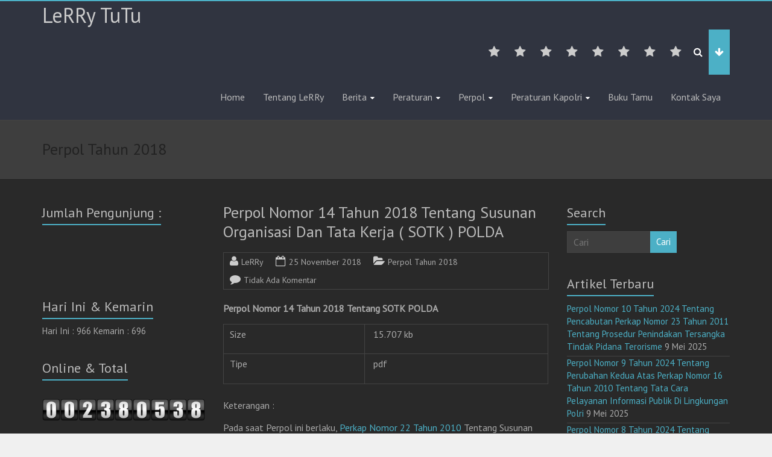

--- FILE ---
content_type: text/html; charset=UTF-8
request_url: http://www.lerrytutu.com/tag/perpol-tahun-2018/
body_size: 64696
content:
<!DOCTYPE html>
<!--[if IE 7]>
<html class="ie ie7" lang="id-ID" prefix="og: http://ogp.me/ns#">
<![endif]-->
<!--[if IE 8]>
<html class="ie ie8" lang="id-ID" prefix="og: http://ogp.me/ns#">
<![endif]-->
<!--[if !(IE 7) & !(IE 8)]><!-->
<html lang="id-ID" prefix="og: http://ogp.me/ns#">
<!--<![endif]-->
<head>
<meta charset="UTF-8" />
<meta name="viewport" content="width=device-width, initial-scale=1">
<link rel="profile" href="http://gmpg.org/xfn/11" />
<link rel="pingback" href="http://www.lerrytutu.com/xmlrpc.php" />
<title>Perpol Tahun 2018 Archives - LeRRy TuTu</title>

<!-- This site is optimized with the Yoast SEO plugin v9.4 - https://yoast.com/wordpress/plugins/seo/ -->
<link rel="canonical" href="http://www.lerrytutu.com/tag/perpol-tahun-2018/" />
<link rel="next" href="http://www.lerrytutu.com/tag/perpol-tahun-2018/page/2/" />
<meta property="og:locale" content="id_ID" />
<meta property="og:type" content="object" />
<meta property="og:title" content="Perpol Tahun 2018 Archives - LeRRy TuTu" />
<meta property="og:url" content="http://www.lerrytutu.com/tag/perpol-tahun-2018/" />
<meta property="og:site_name" content="LeRRy TuTu" />
<meta name="twitter:card" content="summary_large_image" />
<meta name="twitter:title" content="Perpol Tahun 2018 Archives - LeRRy TuTu" />
<meta name="twitter:site" content="@lerrytutu" />
<script type='application/ld+json'>{"@context":"https://schema.org","@type":"Person","url":"http://www.lerrytutu.com/","sameAs":["https://www.facebook.com/lerrytutu","https://www.instagram.com/lerrytutu/","https://id.linkedin.com/in/lerry-tutu-283658b1","https://www.youtube.com/channel/UCPERdCn7pgx9XO7vbugKODQ","https://twitter.com/lerrytutu"],"@id":"#person","name":"Lerry Tutu"}</script>
<!-- / Yoast SEO plugin. -->

<link rel='dns-prefetch' href='//s0.wp.com' />
<link rel='dns-prefetch' href='//secure.gravatar.com' />
<link rel='dns-prefetch' href='//fonts.googleapis.com' />
<link rel='dns-prefetch' href='//s.w.org' />
<link rel="alternate" type="application/rss+xml" title="LeRRy TuTu &raquo; Feed" href="http://www.lerrytutu.com/feed/" />
<link rel="alternate" type="application/rss+xml" title="LeRRy TuTu &raquo; Umpan Komentar" href="http://www.lerrytutu.com/comments/feed/" />
<link rel="alternate" type="application/rss+xml" title="LeRRy TuTu &raquo; Perpol Tahun 2018 Umpan Tag" href="http://www.lerrytutu.com/tag/perpol-tahun-2018/feed/" />
		<script type="text/javascript">
			window._wpemojiSettings = {"baseUrl":"https:\/\/s.w.org\/images\/core\/emoji\/11\/72x72\/","ext":".png","svgUrl":"https:\/\/s.w.org\/images\/core\/emoji\/11\/svg\/","svgExt":".svg","source":{"concatemoji":"http:\/\/www.lerrytutu.com\/wp-includes\/js\/wp-emoji-release.min.js?ver=5.0.22"}};
			!function(e,a,t){var n,r,o,i=a.createElement("canvas"),p=i.getContext&&i.getContext("2d");function s(e,t){var a=String.fromCharCode;p.clearRect(0,0,i.width,i.height),p.fillText(a.apply(this,e),0,0);e=i.toDataURL();return p.clearRect(0,0,i.width,i.height),p.fillText(a.apply(this,t),0,0),e===i.toDataURL()}function c(e){var t=a.createElement("script");t.src=e,t.defer=t.type="text/javascript",a.getElementsByTagName("head")[0].appendChild(t)}for(o=Array("flag","emoji"),t.supports={everything:!0,everythingExceptFlag:!0},r=0;r<o.length;r++)t.supports[o[r]]=function(e){if(!p||!p.fillText)return!1;switch(p.textBaseline="top",p.font="600 32px Arial",e){case"flag":return s([55356,56826,55356,56819],[55356,56826,8203,55356,56819])?!1:!s([55356,57332,56128,56423,56128,56418,56128,56421,56128,56430,56128,56423,56128,56447],[55356,57332,8203,56128,56423,8203,56128,56418,8203,56128,56421,8203,56128,56430,8203,56128,56423,8203,56128,56447]);case"emoji":return!s([55358,56760,9792,65039],[55358,56760,8203,9792,65039])}return!1}(o[r]),t.supports.everything=t.supports.everything&&t.supports[o[r]],"flag"!==o[r]&&(t.supports.everythingExceptFlag=t.supports.everythingExceptFlag&&t.supports[o[r]]);t.supports.everythingExceptFlag=t.supports.everythingExceptFlag&&!t.supports.flag,t.DOMReady=!1,t.readyCallback=function(){t.DOMReady=!0},t.supports.everything||(n=function(){t.readyCallback()},a.addEventListener?(a.addEventListener("DOMContentLoaded",n,!1),e.addEventListener("load",n,!1)):(e.attachEvent("onload",n),a.attachEvent("onreadystatechange",function(){"complete"===a.readyState&&t.readyCallback()})),(n=t.source||{}).concatemoji?c(n.concatemoji):n.wpemoji&&n.twemoji&&(c(n.twemoji),c(n.wpemoji)))}(window,document,window._wpemojiSettings);
		</script>
		<style type="text/css">
img.wp-smiley,
img.emoji {
	display: inline !important;
	border: none !important;
	box-shadow: none !important;
	height: 1em !important;
	width: 1em !important;
	margin: 0 .07em !important;
	vertical-align: -0.1em !important;
	background: none !important;
	padding: 0 !important;
}
</style>
<link rel='stylesheet' id='wp-block-library-css'  href='http://www.lerrytutu.com/wp-includes/css/dist/block-library/style.min.css?ver=5.0.22' type='text/css' media='all' />
<link rel='stylesheet' id='jetpack-email-subscribe-css'  href='http://www.lerrytutu.com/wp-content/plugins/jetpack/modules/shortcodes/css/jetpack-email-subscribe.css?ver=1.0' type='text/css' media='all' />
<link rel='stylesheet' id='explore_style-css'  href='http://www.lerrytutu.com/wp-content/themes/explore/style.css?ver=5.0.22' type='text/css' media='all' />
<link rel='stylesheet' id='explore-google-fonts-css'  href='//fonts.googleapis.com/css?family=PT+Sans&#038;subset=latin%2Clatin-ext' type='text/css' media='all' />
<link rel='stylesheet' id='explore_dark_style-css'  href='http://www.lerrytutu.com/wp-content/themes/explore/css/dark.min.css?ver=5.0.22' type='text/css' media='all' />
<link rel='stylesheet' id='explore-fontawesome-css'  href='http://www.lerrytutu.com/wp-content/themes/explore/font-awesome/css/font-awesome.min.css?ver=4.4.0' type='text/css' media='all' />
<link rel='stylesheet' id='heateor-sc-frontend-css-css'  href='http://www.lerrytutu.com/wp-content/plugins/heateor-social-comments/css/front.css?ver=1.4.15' type='text/css' media='all' />
<link rel='stylesheet' id='social-logos-css'  href='http://www.lerrytutu.com/wp-content/plugins/jetpack/_inc/social-logos/social-logos.min.css?ver=1' type='text/css' media='all' />
<link rel='stylesheet' id='jetpack_css-css'  href='http://www.lerrytutu.com/wp-content/plugins/jetpack/css/jetpack.css?ver=6.9' type='text/css' media='all' />
<script type='text/javascript' src='http://www.lerrytutu.com/wp-includes/js/jquery/jquery.js?ver=1.12.4'></script>
<script type='text/javascript' src='http://www.lerrytutu.com/wp-includes/js/jquery/jquery-migrate.min.js?ver=1.4.1'></script>
<script type='text/javascript' src='http://www.lerrytutu.com/wp-content/themes/explore/js/explore-custom.min.js?ver=5.0.22'></script>
<!--[if lte IE 8]>
<script type='text/javascript' src='http://www.lerrytutu.com/wp-content/themes/explore/js/html5shiv.js?ver=3.7.3'></script>
<![endif]-->
<link rel='https://api.w.org/' href='http://www.lerrytutu.com/wp-json/' />
<link rel="EditURI" type="application/rsd+xml" title="RSD" href="http://www.lerrytutu.com/xmlrpc.php?rsd" />
<link rel="wlwmanifest" type="application/wlwmanifest+xml" href="http://www.lerrytutu.com/wp-includes/wlwmanifest.xml" /> 
<meta name="generator" content="WordPress 5.0.22" />
<meta name="google-site-verification" content="gtyqFdPUkjtr7oGPqGdotFYmFYwg1ba4dKmzSao8Qr4" /><style data-context="foundation-flickity-css">/*! Flickity v2.0.2
http://flickity.metafizzy.co
---------------------------------------------- */.flickity-enabled{position:relative}.flickity-enabled:focus{outline:0}.flickity-viewport{overflow:hidden;position:relative;height:100%}.flickity-slider{position:absolute;width:100%;height:100%}.flickity-enabled.is-draggable{-webkit-tap-highlight-color:transparent;tap-highlight-color:transparent;-webkit-user-select:none;-moz-user-select:none;-ms-user-select:none;user-select:none}.flickity-enabled.is-draggable .flickity-viewport{cursor:move;cursor:-webkit-grab;cursor:grab}.flickity-enabled.is-draggable .flickity-viewport.is-pointer-down{cursor:-webkit-grabbing;cursor:grabbing}.flickity-prev-next-button{position:absolute;top:50%;width:44px;height:44px;border:none;border-radius:50%;background:#fff;background:hsla(0,0%,100%,.75);cursor:pointer;-webkit-transform:translateY(-50%);transform:translateY(-50%)}.flickity-prev-next-button:hover{background:#fff}.flickity-prev-next-button:focus{outline:0;box-shadow:0 0 0 5px #09f}.flickity-prev-next-button:active{opacity:.6}.flickity-prev-next-button.previous{left:10px}.flickity-prev-next-button.next{right:10px}.flickity-rtl .flickity-prev-next-button.previous{left:auto;right:10px}.flickity-rtl .flickity-prev-next-button.next{right:auto;left:10px}.flickity-prev-next-button:disabled{opacity:.3;cursor:auto}.flickity-prev-next-button svg{position:absolute;left:20%;top:20%;width:60%;height:60%}.flickity-prev-next-button .arrow{fill:#333}.flickity-page-dots{position:absolute;width:100%;bottom:-25px;padding:0;margin:0;list-style:none;text-align:center;line-height:1}.flickity-rtl .flickity-page-dots{direction:rtl}.flickity-page-dots .dot{display:inline-block;width:10px;height:10px;margin:0 8px;background:#333;border-radius:50%;opacity:.25;cursor:pointer}.flickity-page-dots .dot.is-selected{opacity:1}</style><style data-context="foundation-slideout-css">.slideout-menu{position:fixed;left:0;top:0;bottom:0;right:auto;z-index:0;width:256px;overflow-y:auto;-webkit-overflow-scrolling:touch;display:none}.slideout-menu.pushit-right{left:auto;right:0}.slideout-panel{position:relative;z-index:1;will-change:transform}.slideout-open,.slideout-open .slideout-panel,.slideout-open body{overflow:hidden}.slideout-open .slideout-menu{display:block}.pushit{display:none}</style>
<link rel='dns-prefetch' href='//v0.wordpress.com'/>
<link rel='dns-prefetch' href='//widgets.wp.com'/>
<link rel='dns-prefetch' href='//s0.wp.com'/>
<link rel='dns-prefetch' href='//0.gravatar.com'/>
<link rel='dns-prefetch' href='//1.gravatar.com'/>
<link rel='dns-prefetch' href='//2.gravatar.com'/>
<link rel='dns-prefetch' href='//i0.wp.com'/>
<link rel='dns-prefetch' href='//i1.wp.com'/>
<link rel='dns-prefetch' href='//i2.wp.com'/>
<style type='text/css'>img#wpstats{display:none}</style><link rel="icon" href="https://i2.wp.com/www.lerrytutu.com/wp-content/uploads/2018/02/lerry-tutu-favicon.jpg?fit=32%2C32" sizes="32x32" />
<link rel="icon" href="https://i0.wp.com/www.lerrytutu.com/wp-content/uploads/2018/02/lerry-tutu-favicon.jpg?fit=192%2C192" sizes="192x192" />
<link rel="apple-touch-icon-precomposed" href="https://i1.wp.com/www.lerrytutu.com/wp-content/uploads/2018/02/lerry-tutu-favicon.jpg?fit=180%2C180" />
<meta name="msapplication-TileImage" content="https://i2.wp.com/www.lerrytutu.com/wp-content/uploads/2018/02/lerry-tutu-favicon.jpg?fit=270%2C270" />
<style>.ios7.web-app-mode.has-fixed header{ background-color: rgba(0,14,76,.88);}</style></head>

<body class="archive tag tag-perpol-tahun-2018 tag-251 wp-custom-logo both_sidebar wide">
<div id="page" class="hfeed site">
		<header id="masthead" class="site-header clearfix">

      
<div class="header-widgets-wrapper">
   <div class="inner-wrap">
      <div class="header-widgets-area clearfix">
         <div class="tg-one-third">
            <aside id="wpcom_social_media_icons_widget-2" class="widget widget_wpcom_social_media_icons_widget"><h3 class="widget-title"><span>Media Sosial</span></h3><ul><li><a href="https://www.facebook.com/lerrytutu" class="genericon genericon-facebook" target="_blank"><span class="screen-reader-text">Facebook</span></a></li><li><a href="https://twitter.com/lerrytutu" class="genericon genericon-twitter" target="_blank"><span class="screen-reader-text">Twitter</span></a></li><li><a href="https://www.instagram.com/lerrytutu/" class="genericon genericon-instagram" target="_blank"><span class="screen-reader-text">Instagram</span></a></li><li><a href="https://www.youtube.com/channel/UCPERdCn7pgx9XO7vbugKODQ" class="genericon genericon-youtube" target="_blank"><span class="screen-reader-text">YouTube</span></a></li><li><a href="https://plus.google.com/+LerryTutu" class="genericon genericon-googleplus" target="_blank"><span class="screen-reader-text">Google+</span></a></li></ul></aside>         </div>
         <div class="tg-one-third">
                     </div>
         <div class="tg-one-third tg-one-third-last">
            <aside id="google_translate_widget-2" class="widget widget_google_translate_widget"><h3 class="widget-title"><span>Bahasa</span></h3><div id="google_translate_element"></div></aside>         </div>
      </div>
   </div>
</div>
		
		<div id="header-text-nav-container">
			<div class="inner-wrap">

				<div id="header-text-nav-wrap" class="clearfix">
					<div id="header-left-section">
												<div id="header-text" class="">
                                             <h3 id="site-title">
                           <a href="http://www.lerrytutu.com/" title="LeRRy TuTu" rel="home">LeRRy TuTu</a>
                        </h3>
                                          						</div><!-- #header-text -->
					</div><!-- #header-left-section -->
					<div id="header-right-section">
                                       <i class="fa fa-arrow-down header-widget-controller"></i>
                                    <i class="fa fa-search search-top"></i>
                  <div class="search-form-top">
                     <form action="http://www.lerrytutu.com/" class="search-form searchform clearfix" method="get">
	<div class="search-wrap">
		<input type="search" placeholder="Cari" class="s field" name="s">
		<button type="submit">Cari</button>
	</div>
</form><!-- .searchform -->                  </div><!-- .search-form-top -->
                  <div id="menu-social" class="explore-social-menu"><ul id="menu-mobile" class="menu"><li id="menu-item-1563" class="menu-item menu-item-type-custom menu-item-object-custom menu-item-home menu-item-1563"><a href="http://www.lerrytutu.com/"><span class="screen-reader-text">Home</span></a></li>
<li id="menu-item-1545" class="menu-item menu-item-type-post_type menu-item-object-post menu-item-1545"><a href="http://www.lerrytutu.com/tentang-lerry/"><span class="screen-reader-text">Tentang LeRRy</span></a></li>
<li id="menu-item-1524" class="menu-item menu-item-type-taxonomy menu-item-object-category menu-item-has-children menu-item-1524"><a href="http://www.lerrytutu.com/category/berita/"><span class="screen-reader-text">Berita</span></a></li>
<li id="menu-item-1527" class="menu-item menu-item-type-taxonomy menu-item-object-category menu-item-has-children menu-item-1527"><a href="http://www.lerrytutu.com/category/peraturan/"><span class="screen-reader-text">Peraturan</span></a></li>
<li id="menu-item-1542" class="menu-item menu-item-type-post_type menu-item-object-page menu-item-has-children menu-item-1542"><a href="http://www.lerrytutu.com/perpol/"><span class="screen-reader-text">Perpol</span></a></li>
<li id="menu-item-1528" class="menu-item menu-item-type-post_type menu-item-object-page menu-item-has-children menu-item-1528"><a href="http://www.lerrytutu.com/peraturan-kapolri/"><span class="screen-reader-text">Peraturan Kapolri</span></a></li>
<li id="menu-item-1546" class="menu-item menu-item-type-post_type menu-item-object-post menu-item-1546"><a href="http://www.lerrytutu.com/buku-tamu/"><span class="screen-reader-text">Buku Tamu</span></a></li>
<li id="menu-item-1573" class="menu-item menu-item-type-post_type menu-item-object-page menu-item-1573"><a href="http://www.lerrytutu.com/situs-ini/kontak-saya/"><span class="screen-reader-text">Kontak Saya</span></a></li>
</ul></div>						<nav id="site-navigation" class="main-navigation" role="navigation">
							<p class="menu-toggle"></p>
							<div class="menu-mobile-container"><ul id="menu-mobile-1" class="menu menu-primary-container"><li class="menu-item menu-item-type-custom menu-item-object-custom menu-item-home menu-item-1563"><a href="http://www.lerrytutu.com/">Home</a></li>
<li class="menu-item menu-item-type-post_type menu-item-object-post menu-item-1545"><a href="http://www.lerrytutu.com/tentang-lerry/">Tentang LeRRy</a></li>
<li class="menu-item menu-item-type-taxonomy menu-item-object-category menu-item-has-children menu-item-1524"><a href="http://www.lerrytutu.com/category/berita/">Berita</a>
<ul class="sub-menu">
	<li id="menu-item-1525" class="menu-item menu-item-type-taxonomy menu-item-object-category menu-item-1525"><a href="http://www.lerrytutu.com/category/berita/berita-kepolisian/">Berita Kepolisan</a></li>
	<li id="menu-item-1526" class="menu-item menu-item-type-taxonomy menu-item-object-category menu-item-1526"><a href="http://www.lerrytutu.com/category/berita/berita-lain/">Berita Lainnya</a></li>
</ul>
</li>
<li class="menu-item menu-item-type-taxonomy menu-item-object-category menu-item-has-children menu-item-1527"><a href="http://www.lerrytutu.com/category/peraturan/">Peraturan</a>
<ul class="sub-menu">
	<li id="menu-item-3735" class="menu-item menu-item-type-taxonomy menu-item-object-category menu-item-3735"><a href="http://www.lerrytutu.com/category/peraturan/kompilasi/">kompilasi</a></li>
</ul>
</li>
<li class="menu-item menu-item-type-post_type menu-item-object-page menu-item-has-children menu-item-1542"><a href="http://www.lerrytutu.com/perpol/">Perpol</a>
<ul class="sub-menu">
	<li id="menu-item-4196" class="menu-item menu-item-type-post_type menu-item-object-page menu-item-4196"><a href="http://www.lerrytutu.com/perpol/perpol-tahun-2025/">Perpol  Tahun 2025</a></li>
	<li id="menu-item-4195" class="menu-item menu-item-type-post_type menu-item-object-page menu-item-4195"><a href="http://www.lerrytutu.com/perpol/perpol-tahun-2024/">Perpol  Tahun 2024</a></li>
	<li id="menu-item-3843" class="menu-item menu-item-type-post_type menu-item-object-page menu-item-3843"><a href="http://www.lerrytutu.com/perpol/perpol-tahun-2023/">Perpol Tahun 2023</a></li>
	<li id="menu-item-3575" class="menu-item menu-item-type-post_type menu-item-object-page menu-item-3575"><a href="http://www.lerrytutu.com/perpol/perpol-tahun-2022/">Perpol Tahun 2022</a></li>
	<li id="menu-item-3292" class="menu-item menu-item-type-post_type menu-item-object-page menu-item-3292"><a href="http://www.lerrytutu.com/perpol/perpol-tahun-2021/">Perpol Tahun 2021</a></li>
	<li id="menu-item-3585" class="menu-item menu-item-type-post_type menu-item-object-page menu-item-3585"><a href="http://www.lerrytutu.com/perpol/perpol-tahun-2020/">Perpol Tahun 2020</a></li>
	<li id="menu-item-1544" class="menu-item menu-item-type-post_type menu-item-object-page menu-item-1544"><a href="http://www.lerrytutu.com/perpol/perpol-tahun-2019/">Perpol Tahun 2019</a></li>
	<li id="menu-item-1543" class="menu-item menu-item-type-post_type menu-item-object-page menu-item-1543"><a href="http://www.lerrytutu.com/perpol/perpol-tahun-2018/">Perpol Tahun 2018</a></li>
</ul>
</li>
<li class="menu-item menu-item-type-post_type menu-item-object-page menu-item-has-children menu-item-1528"><a href="http://www.lerrytutu.com/peraturan-kapolri/">Peraturan Kapolri</a>
<ul class="sub-menu">
	<li id="menu-item-4197" class="menu-item menu-item-type-post_type menu-item-object-page menu-item-4197"><a href="http://www.lerrytutu.com/peraturan-kapolri/perkap-tahun-2025/">Perkap Tahun 2025</a></li>
	<li id="menu-item-4198" class="menu-item menu-item-type-post_type menu-item-object-page menu-item-4198"><a href="http://www.lerrytutu.com/peraturan-kapolri/perkap-tahun-2024/">Perkap Tahun 2024</a></li>
	<li id="menu-item-3845" class="menu-item menu-item-type-post_type menu-item-object-page menu-item-3845"><a href="http://www.lerrytutu.com/peraturan-kapolri/perkap-tahun-2023/">Perkap Tahun 2023</a></li>
	<li id="menu-item-3576" class="menu-item menu-item-type-post_type menu-item-object-page menu-item-3576"><a href="http://www.lerrytutu.com/peraturan-kapolri/perkap-tahun-2022/">Perkap Tahun 2022</a></li>
	<li id="menu-item-3289" class="menu-item menu-item-type-post_type menu-item-object-page menu-item-3289"><a href="http://www.lerrytutu.com/peraturan-kapolri/perkap-tahun-2021/">Perkap Tahun 2021</a></li>
	<li id="menu-item-3290" class="menu-item menu-item-type-post_type menu-item-object-page menu-item-3290"><a href="http://www.lerrytutu.com/peraturan-kapolri/perkap-tahun-2020/">Perkap Tahun 2020</a></li>
	<li id="menu-item-1541" class="menu-item menu-item-type-post_type menu-item-object-page menu-item-1541"><a href="http://www.lerrytutu.com/peraturan-kapolri/perkap-tahun-2019/">Perkap Tahun 2019</a></li>
	<li id="menu-item-3574" class="menu-item menu-item-type-post_type menu-item-object-page menu-item-3574"><a href="http://www.lerrytutu.com/perpol/perpol-tahun-2022/">Perpol Tahun 2022</a></li>
	<li id="menu-item-1540" class="menu-item menu-item-type-post_type menu-item-object-page menu-item-1540"><a href="http://www.lerrytutu.com/peraturan-kapolri/perkap-tahun-2018/">Perkap Tahun 2018</a></li>
	<li id="menu-item-1529" class="menu-item menu-item-type-post_type menu-item-object-page menu-item-1529"><a href="http://www.lerrytutu.com/peraturan-kapolri/perkap-tahun-2017/">Perkap Tahun 2017</a></li>
	<li id="menu-item-1530" class="menu-item menu-item-type-post_type menu-item-object-page menu-item-1530"><a href="http://www.lerrytutu.com/peraturan-kapolri/perkap-tahun-2016/">Perkap Tahun 2016</a></li>
	<li id="menu-item-1531" class="menu-item menu-item-type-post_type menu-item-object-page menu-item-1531"><a href="http://www.lerrytutu.com/peraturan-kapolri/perkap-tahun-2015/">Perkap Tahun 2015</a></li>
	<li id="menu-item-1532" class="menu-item menu-item-type-post_type menu-item-object-page menu-item-1532"><a href="http://www.lerrytutu.com/peraturan-kapolri/perkap-tahun-2014/">Perkap Tahun 2014</a></li>
	<li id="menu-item-1533" class="menu-item menu-item-type-post_type menu-item-object-page menu-item-1533"><a href="http://www.lerrytutu.com/peraturan-kapolri/perkap-tahun-2013/">Perkap Tahun 2013</a></li>
	<li id="menu-item-1534" class="menu-item menu-item-type-post_type menu-item-object-page menu-item-1534"><a href="http://www.lerrytutu.com/peraturan-kapolri/perkap-tahun-2012/">Perkap Tahun 2012</a></li>
	<li id="menu-item-1535" class="menu-item menu-item-type-post_type menu-item-object-page menu-item-1535"><a href="http://www.lerrytutu.com/peraturan-kapolri/perkap-tahun-2011/">Perkap Tahun 2011</a></li>
	<li id="menu-item-1536" class="menu-item menu-item-type-post_type menu-item-object-page menu-item-1536"><a href="http://www.lerrytutu.com/peraturan-kapolri/perkap-tahun-2010/">Perkap Tahun 2010</a></li>
	<li id="menu-item-1537" class="menu-item menu-item-type-post_type menu-item-object-page menu-item-1537"><a href="http://www.lerrytutu.com/peraturan-kapolri/perkap-tahun-2009/">Perkap Tahun 2009</a></li>
	<li id="menu-item-1538" class="menu-item menu-item-type-post_type menu-item-object-page menu-item-1538"><a href="http://www.lerrytutu.com/peraturan-kapolri/perkap-tahun-2008/">Perkap Tahun 2008</a></li>
	<li id="menu-item-1539" class="menu-item menu-item-type-post_type menu-item-object-page menu-item-1539"><a href="http://www.lerrytutu.com/peraturan-kapolri/perkap-tahun-2007/">Perkap Tahun 2007</a></li>
</ul>
</li>
<li class="menu-item menu-item-type-post_type menu-item-object-post menu-item-1546"><a href="http://www.lerrytutu.com/buku-tamu/">Buku Tamu</a></li>
<li class="menu-item menu-item-type-post_type menu-item-object-page menu-item-1573"><a href="http://www.lerrytutu.com/situs-ini/kontak-saya/">Kontak Saya</a></li>
</ul></div>						</nav>
			    	</div><!-- #header-right-section -->

			   </div><!-- #header-text-nav-wrap -->
			</div><!-- .inner-wrap -->
		</div><!-- #header-text-nav-container -->

		
					<div class="header-post-title-container clearfix">
				<div class="inner-wrap">
					<div class="post-title-wrapper">
											   	<h1 class="header-post-title-class">Perpol Tahun 2018</h1>
					   					</div>
									</div>
			</div>
				</header>
			<div id="main" class="clearfix">

   <div class="inner-wrap">

      
      <div class="content-primary-sidebar">

      	<div id="primary">
      		<div id="content" class="clearfix">

      			
      				
      					
                     
<article id="post-1448" class="post-1448 post type-post status-publish format-standard hentry category-perpol-tahun-2018 tag-perpol tag-perpol-tahun-2018 tag-ro-rena tag-sdm tag-sotk tag-srena tag-sumda">
		<header class="entry-header">
		<h2 class="entry-title">
			<a href="http://www.lerrytutu.com/perpol-nomor-14-tahun-2018/" title="Perpol Nomor 14 Tahun 2018 Tentang Susunan Organisasi Dan Tata Kerja ( SOTK ) POLDA">Perpol Nomor 14 Tahun 2018 Tentang Susunan Organisasi Dan Tata Kerja ( SOTK ) POLDA</a>
		</h2><!-- .entry-title -->
	</header>

   			<footer class="entry-meta-bar clearfix">
				<div class="entry-meta clearfix">
					<span class="by-author author vcard"><a class="url fn n" href="http://www.lerrytutu.com/author/lettu/">LeRRy</a></span>
					<span class="date updated"><a href="http://www.lerrytutu.com/perpol-nomor-14-tahun-2018/" title="9:20 am">25 November 2018</a></span>
											<span class="category"><a href="http://www.lerrytutu.com/category/peraturan-polri/perpol-tahun-2018/" rel="category tag">Perpol Tahun 2018</a></span>
																<span class="comments"><a href="http://www.lerrytutu.com/perpol-nomor-14-tahun-2018/#respond">Tidak Ada Komentar</a></span>
														</div>
			</footer>
		
   
	<div class="entry-content clearfix">
		<p><strong>Perpol Nomor 14 Tahun 2018 Tentang SOTK POLDA</strong></p>
<table style="font-weight: 400; height: 100px;" width="148">
<tbody>
<tr>
<td width="54">Size</td>
<td width="76"> 15.707 kb</td>
</tr>
<tr>
<td width="54">Tipe</td>
<td width="76"> pdf</td>
</tr>
</tbody>
</table>
<p style="font-weight: 400;">Keterangan :</p>
<p>Pada saat Perpol ini berlaku, <a href="http://www.lerrytutu.com/perkap-nomor-22-tahun-2010/" target="_blank" rel="noopener">Perkap Nomor 22 Tahun 2010</a> Tentang Susunan Organisasi Dan Tata Kerja Pada Tingkat Polda dicabut dan tidak berlaku lagi.</p>
<p><a href="https://lerrytutufile.files.wordpress.com/2018/12/Perpol-Nomor-14-Tahun-2018-Tentang-SOTK-Polda-4.pdf" target="_blank" rel="noopener"><img class="alignnone" title="Download Perpol 14 Tahun 2018" src="https://i0.wp.com/www.lerrytutu.com/wp-content/uploads/2018/03/download-perkap-lerry-tutu.gif?resize=170%2C85" alt="Download Perpol Lerry Tutu" width="170" height="85" data-recalc-dims="1" /></a></p>
<p>File ini telah beserta lampiran Perpol Nomor 14 Tahun 2018</p>
	</div>

	</article>
      				
      					
                     
<article id="post-1446" class="post-1446 post type-post status-publish format-standard hentry category-perpol-tahun-2018 tag-perpol tag-perpol-tahun-2018 tag-sumda tag-yanma">
		<header class="entry-header">
		<h2 class="entry-title">
			<a href="http://www.lerrytutu.com/perpol-nomor-13-tahun-2018/" title="Perpol nomor 13 Tahun 2018 Tentang Perumahan Dinas /  Asrama / Mes Polri">Perpol nomor 13 Tahun 2018 Tentang Perumahan Dinas /  Asrama / Mes Polri</a>
		</h2><!-- .entry-title -->
	</header>

   			<footer class="entry-meta-bar clearfix">
				<div class="entry-meta clearfix">
					<span class="by-author author vcard"><a class="url fn n" href="http://www.lerrytutu.com/author/lettu/">LeRRy</a></span>
					<span class="date updated"><a href="http://www.lerrytutu.com/perpol-nomor-13-tahun-2018/" title="9:11 am">25 November 2018</a></span>
											<span class="category"><a href="http://www.lerrytutu.com/category/peraturan-polri/perpol-tahun-2018/" rel="category tag">Perpol Tahun 2018</a></span>
																<span class="comments"><a href="http://www.lerrytutu.com/perpol-nomor-13-tahun-2018/#respond">Tidak Ada Komentar</a></span>
														</div>
			</footer>
		
   
	<div class="entry-content clearfix">
		<p><strong>Perpol nomor 13 Tahun 2018 Tentang Perumahan Dinas / Asrama / Mes Polri</strong></p>
<table style="font-weight: 400;">
<tbody>
<tr>
<td width="54">Size</td>
<td width="76"> 290 kb</td>
</tr>
<tr>
<td width="54">Tipe</td>
<td width="76"> pdf</td>
</tr>
</tbody>
</table>
<p style="font-weight: 400;">Keterangan :</p>
<p>Pada saat Perpol ini berlaku, Keputusan Kapolri Nomor Pol. : KEP / 17 / VIII / 2001 Tentang Petunjuk Administrasi Ketentuan-Ketentuan Penggunaan Perumahan Dinas Di Lingkungan Polri dicabut dan tidak berlaku lagi.</p>
<p><a href="https://lerrytutufile.files.wordpress.com/2018/11/perpol-nomor-13-tahun-2018-tentang-perumahan-dinas-asrama-dan-mes-polri1.pdf" target="_blank" rel="noopener"><img class="alignnone" title="Download Perpol 13 Tahun 2018" src="https://i0.wp.com/www.lerrytutu.com/wp-content/uploads/2018/03/download-perkap-lerry-tutu.gif?resize=170%2C85" alt="Download Perpol Lerry Tutu" width="170" height="85" data-recalc-dims="1" /></a></p>
<p>&nbsp;</p>
	</div>

	</article>
      				
      					
                     
<article id="post-1441" class="post-1441 post type-post status-publish format-standard hentry category-perpol-tahun-2018 tag-perpol tag-perpol-tahun-2018 tag-sdm tag-sumda">
		<header class="entry-header">
		<h2 class="entry-title">
			<a href="http://www.lerrytutu.com/perpol-nomor-12-tahun-2018/" title="Perpol Nomor 12 Tahun 2018 Tentang Perubahan Perkap Nomor 4 Tahun 2017 Tentang Penugasan Anggota Polri Di Luar Struktur Organisasi">Perpol Nomor 12 Tahun 2018 Tentang Perubahan Perkap Nomor 4 Tahun 2017 Tentang Penugasan Anggota Polri Di Luar Struktur Organisasi</a>
		</h2><!-- .entry-title -->
	</header>

   			<footer class="entry-meta-bar clearfix">
				<div class="entry-meta clearfix">
					<span class="by-author author vcard"><a class="url fn n" href="http://www.lerrytutu.com/author/lettu/">LeRRy</a></span>
					<span class="date updated"><a href="http://www.lerrytutu.com/perpol-nomor-12-tahun-2018/" title="8:54 am">25 November 2018</a></span>
											<span class="category"><a href="http://www.lerrytutu.com/category/peraturan-polri/perpol-tahun-2018/" rel="category tag">Perpol Tahun 2018</a></span>
																<span class="comments"><a href="http://www.lerrytutu.com/perpol-nomor-12-tahun-2018/#respond">Tidak Ada Komentar</a></span>
														</div>
			</footer>
		
   
	<div class="entry-content clearfix">
		<p><strong>Perpol Nomor 12 Tahun 2018 Tentang Perubahan Perkap Nomor 4 Tahun 2017 Tentang Penugasan Anggota Polri Di Luar Struktur Organisasi</strong></p>
<table style="font-weight: 400;">
<tbody>
<tr>
<td width="54">Size</td>
<td width="76"> 206 kb</td>
</tr>
<tr>
<td width="54">Tipe</td>
<td width="76"> pdf</td>
</tr>
</tbody>
</table>
<p>Keterangan :</p>
<p>Perpol ini merubah <a href="http://www.lerrytutu.com/perkap-nomor-4-tahun-2017/" target="_blank" rel="noopener">Perkap Nomor 4 Tahun 2017</a> Tentang Penugasan Anggota Polri Di Luar Struktur Organisasi</p>
<p><a href="https://lerrytutufile.files.wordpress.com/2018/11/perpol-nomor-12-tahun-2018-tentang-perubahan-perkap-nomor-4-tahun-2017-tentang-penugasan-anggota-polri-di-luar-struktur-organisasi.pdf" target="_blank" rel="noopener"><img class="alignnone" title="Download Perpol 12 Tahun 2018" src="https://i2.wp.com/www.lerrytutu.com/wp-content/uploads/2018/03/download-perkap-lerry-tutu.gif?resize=170%2C85" alt="Download Perpol Lerry Tutu" width="170" height="85" data-recalc-dims="1" /></a></p>
<p>&nbsp;</p>
	</div>

	</article>
      				
      					
                     
<article id="post-1384" class="post-1384 post type-post status-publish format-standard hentry category-perpol-tahun-2018 tag-perpol tag-perpol-tahun-2018 tag-sdm tag-sumda">
		<header class="entry-header">
		<h2 class="entry-title">
			<a href="http://www.lerrytutu.com/perpol-nomor-11-tahun-2018/" title="Perpol Nomor  11 Tahun 2018 Tentang Perubahan Kedua Atas Perkap Nomor 3 Tahun 2016 Tentang Administrasi Kepangkatan Anggota Polri">Perpol Nomor  11 Tahun 2018 Tentang Perubahan Kedua Atas Perkap Nomor 3 Tahun 2016 Tentang Administrasi Kepangkatan Anggota Polri</a>
		</h2><!-- .entry-title -->
	</header>

   			<footer class="entry-meta-bar clearfix">
				<div class="entry-meta clearfix">
					<span class="by-author author vcard"><a class="url fn n" href="http://www.lerrytutu.com/author/lettu/">LeRRy</a></span>
					<span class="date updated"><a href="http://www.lerrytutu.com/perpol-nomor-11-tahun-2018/" title="7:00 pm">23 Oktober 2018</a></span>
											<span class="category"><a href="http://www.lerrytutu.com/category/peraturan-polri/perpol-tahun-2018/" rel="category tag">Perpol Tahun 2018</a></span>
																<span class="comments"><a href="http://www.lerrytutu.com/perpol-nomor-11-tahun-2018/#respond">Tidak Ada Komentar</a></span>
														</div>
			</footer>
		
   
	<div class="entry-content clearfix">
		<p><strong>Perpol Nomor 11 Tahun 2018 Tentang Perubahan Kedua Atas Perkap Nomor 3 Tahun 2016 Tentang Administrasi Kepangkatan Anggota Polri</strong></p>
<table style="font-weight: 400;">
<tbody>
<tr>
<td width="54">Size</td>
<td width="76"> 646 kb</td>
</tr>
<tr>
<td width="54">Tipe</td>
<td width="76"> pdf</td>
</tr>
</tbody>
</table>
<p>Keterangan :</p>
<p>Perpol ini merubah <a href="http://www.lerrytutu.com/perkap-nomor-3-tahun-2016" target="_blank" rel="noopener">Perkap Nomor 3 Tahun 2016</a> Tentang Administrasi Kepangkatan Anggota Polri.</p>
<p>Perubahan pertama adalah <a href="http://www.lerrytutu.com/perkap-nomor-5-tahun-2017" target="_blank" rel="noopener">Perkap Nomor 5 tahun 2017</a>.</p>
<p style="font-weight: 400;"><a href="https://lerrytutufile.files.wordpress.com/2018/11/perpol-nomor-11-tahun-2018-tentang-perubahan-kedua-atas-perkap-nomor-3-tahun-2016-tentang-administrasi-kepangkatan-anggota-polri.pdf" target="_blank" rel="noopener"><img class="alignnone" title="Download Perpol Nomor 11 Tahun 2018" src="https://i0.wp.com/www.lerrytutu.com/wp-content/uploads/2018/03/download-perkap-lerry-tutu.gif?resize=170%2C85" alt="Download Perpol" width="170" height="85" data-recalc-dims="1" /></a></p>
	</div>

	</article>
      				
      					
                     
<article id="post-1382" class="post-1382 post type-post status-publish format-standard hentry category-perpol-tahun-2018 tag-perpol tag-perpol-tahun-2018 tag-pusjarah tag-sdm tag-sumda">
		<header class="entry-header">
		<h2 class="entry-title">
			<a href="http://www.lerrytutu.com/perpol-nomor-10-tahun-2018/" title="Perpol Nomor 10 Tahun 2018 Tentang Pembinaan Rohani, Mental Dan Tradisi Di Lingkungan Polri">Perpol Nomor 10 Tahun 2018 Tentang Pembinaan Rohani, Mental Dan Tradisi Di Lingkungan Polri</a>
		</h2><!-- .entry-title -->
	</header>

   			<footer class="entry-meta-bar clearfix">
				<div class="entry-meta clearfix">
					<span class="by-author author vcard"><a class="url fn n" href="http://www.lerrytutu.com/author/lettu/">LeRRy</a></span>
					<span class="date updated"><a href="http://www.lerrytutu.com/perpol-nomor-10-tahun-2018/" title="6:52 pm">23 Oktober 2018</a></span>
											<span class="category"><a href="http://www.lerrytutu.com/category/peraturan-polri/perpol-tahun-2018/" rel="category tag">Perpol Tahun 2018</a></span>
																<span class="comments"><a href="http://www.lerrytutu.com/perpol-nomor-10-tahun-2018/#respond">Tidak Ada Komentar</a></span>
														</div>
			</footer>
		
   
	<div class="entry-content clearfix">
		<p><strong>Perpol Nomor 10 Tahun 2018 Tentang Pembinaan Rohani, Mental Dan Tradisi Di Lingkungan Polri</strong></p>
<table style="font-weight: 400;">
<tbody>
<tr>
<td width="54">Size</td>
<td width="76"> 712 kb</td>
</tr>
<tr>
<td width="54">Tipe</td>
<td width="76"> pdf</td>
</tr>
</tbody>
</table>
<p style="font-weight: 400;"><a href="https://lerrytutufile.files.wordpress.com/2018/11/perpol-nomor-10-tahun-2018-tentang-pembinaan-rohani-mental-dan-tradisi-di-lingkungan-polri.pdf" target="_blank" rel="noopener"><img class="alignnone" title="Download Perpol Nomor 10 Tahun 2018" src="https://i2.wp.com/www.lerrytutu.com/wp-content/uploads/2018/03/download-perkap-lerry-tutu.gif?resize=170%2C85" alt="Download Perpol" width="170" height="85" data-recalc-dims="1" /></a></p>
	</div>

	</article>
      				
      					
                     
<article id="post-1380" class="post-1380 post type-post status-publish format-standard hentry category-perpol-tahun-2018 tag-itwasda tag-itwasum tag-perpol tag-perpol-tahun-2018 tag-propam tag-siwas">
		<header class="entry-header">
		<h2 class="entry-title">
			<a href="http://www.lerrytutu.com/perpol-nomor-9-tahun-2018/" title="Perpol Nomor 9 Tahun 2018 Tentang Tata Cara Penanganan Pengaduan Masyarakat Di Lingkungan Polri">Perpol Nomor 9 Tahun 2018 Tentang Tata Cara Penanganan Pengaduan Masyarakat Di Lingkungan Polri</a>
		</h2><!-- .entry-title -->
	</header>

   			<footer class="entry-meta-bar clearfix">
				<div class="entry-meta clearfix">
					<span class="by-author author vcard"><a class="url fn n" href="http://www.lerrytutu.com/author/lettu/">LeRRy</a></span>
					<span class="date updated"><a href="http://www.lerrytutu.com/perpol-nomor-9-tahun-2018/" title="6:41 pm">23 Oktober 2018</a></span>
											<span class="category"><a href="http://www.lerrytutu.com/category/peraturan-polri/perpol-tahun-2018/" rel="category tag">Perpol Tahun 2018</a></span>
																<span class="comments"><a href="http://www.lerrytutu.com/perpol-nomor-9-tahun-2018/#respond">Tidak Ada Komentar</a></span>
														</div>
			</footer>
		
   
	<div class="entry-content clearfix">
		<p><strong>Perpol Nomor 9 Tahun 2018 Tentang Tata Cara Penanganan Pengaduan Masyarakat Di Lingkungan Polri</strong></p>
<table style="font-weight: 400;">
<tbody>
<tr>
<td width="54">Size</td>
<td width="76"> 742 kb</td>
</tr>
<tr>
<td width="54">Tipe</td>
<td width="76"> pdf</td>
</tr>
</tbody>
</table>
<p>Keterangan :</p>
<p>Pada saat Perpol ini  berlaku maka <a href="http://www.lerrytutu.com/perkap-nomor-2-tahun-2012/" target="_blank" rel="noopener">Perkap Nomor 2 tahun 2012</a> Tentang Tata Cara Penanganan Dumas di Lingkungan Polri dicabut dan dinyatakan tidak berlaku lagi</p>
<p style="font-weight: 400;"><a href="https://lerrytutufile.files.wordpress.com/2018/11/perpol-nomor-9-tahun-2018-tentang-tata-cara-penanganan-pengaduan-masyarakat-dumas-di-lingkungan-polri.pdf" target="_blank" rel="noopener"><img class="alignnone" title="Download Perpol Nomor 9 Tahun 2018" src="https://i0.wp.com/www.lerrytutu.com/wp-content/uploads/2018/03/download-perkap-lerry-tutu.gif?resize=170%2C85" alt="Download Perpol" width="170" height="85" data-recalc-dims="1" /></a></p>
	</div>

	</article>
      				
      					
                     
<article id="post-1378" class="post-1378 post type-post status-publish format-standard hentry category-perpol-tahun-2018 tag-dokkes tag-perpol tag-perpol-tahun-2018 tag-rs-bhayangkara">
		<header class="entry-header">
		<h2 class="entry-title">
			<a href="http://www.lerrytutu.com/perpol-nomor-8-tahun-2018/" title="Perpol Nomor 8 Tahun 2018 Tentang Pelayanan Kesehatan Tertentu">Perpol Nomor 8 Tahun 2018 Tentang Pelayanan Kesehatan Tertentu</a>
		</h2><!-- .entry-title -->
	</header>

   			<footer class="entry-meta-bar clearfix">
				<div class="entry-meta clearfix">
					<span class="by-author author vcard"><a class="url fn n" href="http://www.lerrytutu.com/author/lettu/">LeRRy</a></span>
					<span class="date updated"><a href="http://www.lerrytutu.com/perpol-nomor-8-tahun-2018/" title="6:34 pm">23 Oktober 2018</a></span>
											<span class="category"><a href="http://www.lerrytutu.com/category/peraturan-polri/perpol-tahun-2018/" rel="category tag">Perpol Tahun 2018</a></span>
																<span class="comments"><a href="http://www.lerrytutu.com/perpol-nomor-8-tahun-2018/#respond">Tidak Ada Komentar</a></span>
														</div>
			</footer>
		
   
	<div class="entry-content clearfix">
		<p><strong>Perpol Nomor 8 Tahun 2018 Tentang Pelayanan Kesehatan Tertentu</strong></p>
<table style="font-weight: 400;">
<tbody>
<tr>
<td width="54">Size</td>
<td width="76"> 675 kb</td>
</tr>
<tr>
<td width="54">Tipe</td>
<td width="76"> pdf</td>
</tr>
</tbody>
</table>
<p>Keterangan :</p>
<p>Pada saat Perpol ini berlaku maka <a href="http://www.lerrytutu.com/perkap-nomor-5-tahun-2014/" target="_blank" rel="noopener">Perkap Nomor 5 Tahun 2014</a> Tentang Pelayanan Kesehatan Tertentu Di Lingkungan Polri dicabut dan dinyatakan tidak berlaku</p>
<p style="font-weight: 400;"><a href="https://lerrytutufile.files.wordpress.com/2018/11/perpol-nomor-8-tahun-2018-tentang-pelayanan-kesehatan-tertentu.pdf" target="_blank" rel="noopener"><img class="alignnone" title="Download Perpol Nomor 8 Tahun 2018" src="https://i2.wp.com/www.lerrytutu.com/wp-content/uploads/2018/03/download-perkap-lerry-tutu.gif?resize=170%2C85" alt="Download Perpol" width="170" height="85" data-recalc-dims="1" /></a></p>
	</div>

	</article>
      				
      				
		<ul class="default-wp-page clearfix">
			<li class="previous"><a href="http://www.lerrytutu.com/tag/perpol-tahun-2018/page/2/" >&laquo; Sebelumnya</a></li>
			<li class="next"></li>
		</ul>
		
      			
      		</div><!-- #content -->

            
<div id="tertiary">
	<aside id="text-3" class="widget widget_text"><h3 class="widget-title"><span>Jumlah Pengunjung :</span></h3>			<div class="textwidget"><p><!-- Histats.com (div with counter) --></p>
<div id="histats_counter"></div>
<p><!-- Histats.com START (aync)--><br />
<script type="text/javascript">var _Hasync= _Hasync|| [];
_Hasync.push(['Histats.start', '1,4024262,4,436,112,75,00011111']);
_Hasync.push(['Histats.fasi', '1']);
_Hasync.push(['Histats.track_hits', '']);
(function() {
var hs = document.createElement('script'); hs.type = 'text/javascript'; hs.async = true;
hs.src = ('//s10.histats.com/js15_as.js');
(document.getElementsByTagName('head')[0] || document.getElementsByTagName('body')[0]).appendChild(hs);
})();</script><br />
<!-- Histats.com END --></p>
</div>
		</aside><aside id="statcounter" class="widget STATCOUNTER_Widget"><h3 class="widget-title"><span>Hari Ini & Kemarin</span></h3>Hari Ini : 966

Kemarin : 696 
 
 
</aside><aside id="custom_html-2" class="widget_text widget widget_custom_html"><h3 class="widget-title"><span>Online &#038; Total</span></h3><div class="textwidget custom-html-widget"><!-- BEGIN: Powered by Supercounters.com -->
<center><script type="text/javascript" src="//widget.supercounters.com/ssl/online_i.js"></script><script type="text/javascript">sc_online_i(1478536,"ffffff","171414");</script><br><noscript><a href="http://www.supercounters.com/">Free Online Counter</a></noscript>
</center>
<!-- END: Powered by Supercounters.com -->

<a href="https://www.freecounterstat.com" title="website hit counter"><img src="https://counter8.freecounter.ovh/private/freecounterstat.php?c=8epszg7m9ycmqc64wjwn7cbphxj95mx6" border="0" title="website hit counter" alt="website hit counter"></a>
</div></aside><aside id="calendar-2" class="widget widget_calendar"><h3 class="widget-title"><span>Kalender</span></h3><div id="calendar_wrap" class="calendar_wrap"><table id="wp-calendar">
	<caption>Januari 2026</caption>
	<thead>
	<tr>
		<th scope="col" title="Senin">S</th>
		<th scope="col" title="Selasa">S</th>
		<th scope="col" title="Rabu">R</th>
		<th scope="col" title="Kamis">K</th>
		<th scope="col" title="Jumat">J</th>
		<th scope="col" title="Sabtu">S</th>
		<th scope="col" title="Minggu">M</th>
	</tr>
	</thead>

	<tfoot>
	<tr>
		<td colspan="3" id="prev"><a href="http://www.lerrytutu.com/2025/05/">&laquo; Mei</a></td>
		<td class="pad">&nbsp;</td>
		<td colspan="3" id="next" class="pad">&nbsp;</td>
	</tr>
	</tfoot>

	<tbody>
	<tr>
		<td colspan="3" class="pad">&nbsp;</td><td>1</td><td>2</td><td>3</td><td>4</td>
	</tr>
	<tr>
		<td>5</td><td>6</td><td>7</td><td>8</td><td>9</td><td>10</td><td>11</td>
	</tr>
	<tr>
		<td>12</td><td>13</td><td>14</td><td>15</td><td>16</td><td>17</td><td>18</td>
	</tr>
	<tr>
		<td id="today">19</td><td>20</td><td>21</td><td>22</td><td>23</td><td>24</td><td>25</td>
	</tr>
	<tr>
		<td>26</td><td>27</td><td>28</td><td>29</td><td>30</td><td>31</td>
		<td class="pad" colspan="1">&nbsp;</td>
	</tr>
	</tbody>
	</table></div></aside><aside id="blog_subscription-2" class="widget widget_blog_subscription jetpack_subscription_widget"><h3 class="widget-title"><span>Langganan Via Email</span></h3>
			<form action="#" method="post" accept-charset="utf-8" id="subscribe-blog-blog_subscription-2">
									<div id="subscribe-text"><p>Masukkan alamat surel/email Anda untuk berlangganan website ini dan menerima pemberitahuan tulisan-tulisan baru melalui surel/email</p>
</div>					<p id="subscribe-email">
						<label id="jetpack-subscribe-label"
							   for="subscribe-field-blog_subscription-2">
							Alamat Surat Elektronik						</label>
						<input type="email" name="email" required="required" class="required"
							   value=""
							   id="subscribe-field-blog_subscription-2"
							   placeholder="Alamat Surat Elektronik"/>
					</p>

					<p id="subscribe-submit">
						<input type="hidden" name="action" value="subscribe"/>
						<input type="hidden" name="source" value="http://www.lerrytutu.com/tag/perpol-tahun-2018/"/>
						<input type="hidden" name="sub-type" value="widget"/>
						<input type="hidden" name="redirect_fragment" value="blog_subscription-2"/>
												<input type="submit" value="Berlangganan"
							   name="jetpack_subscriptions_widget"/>
					</p>
							</form>

			<script>
				/*
				Custom functionality for safari and IE
				 */
				( function( d ) {
					// In case the placeholder functionality is available we remove labels
					if (( 'placeholder' in d.createElement( 'input' ) )) {
						var label = d.querySelector( 'label[for=subscribe-field-blog_subscription-2]' );
						label.style.clip = 'rect(1px, 1px, 1px, 1px)';
						label.style.position = 'absolute';
						label.style.height = '1px';
						label.style.width = '1px';
						label.style.overflow = 'hidden';
					}

					// Make sure the email value is filled in before allowing submit
					var form = d.getElementById( 'subscribe-blog-blog_subscription-2' ),
						input = d.getElementById( 'subscribe-field-blog_subscription-2' ),
						handler = function( event ) {
							if ('' === input.value) {
								input.focus();

								if (event.preventDefault) {
									event.preventDefault();
								}

								return false;
							}
						};

					if (window.addEventListener) {
						form.addEventListener( 'submit', handler, false );
					} else {
						form.attachEvent( 'onsubmit', handler );
					}
				} )( document );
			</script>
		
</aside><aside id="useronline-2" class="widget widget_useronline"><h3 class="widget-title"><span>User Online</span></h3><div id="useronline-count"><a href="http://www.lerrytutu.com/useronline"><strong>1 User</strong> Online</a></div></aside></div>      	</div><!-- #primary -->

         

<div id="secondary">
	<aside id="search-1" class="widget widget_search"><h3 class="widget-title"><span>Search</span></h3><form action="http://www.lerrytutu.com/" class="search-form searchform clearfix" method="get">
	<div class="search-wrap">
		<input type="search" placeholder="Cari" class="s field" name="s">
		<button type="submit">Cari</button>
	</div>
</form><!-- .searchform --></aside>		<aside id="recent-posts-2" class="widget widget_recent_entries">		<h3 class="widget-title"><span>Artikel Terbaru</span></h3>		<ul>
											<li>
					<a href="http://www.lerrytutu.com/perpol-nomor-10-tahun-2024/">Perpol Nomor 10 Tahun 2024 Tentang Pencabutan Perkap Nomor 23 Tahun 2011 Tentang Prosedur Penindakan Tersangka Tindak Pidana Terorisme</a>
											<span class="post-date">9 Mei 2025</span>
									</li>
											<li>
					<a href="http://www.lerrytutu.com/perpol-nomor-9-tahun-2024/">Perpol Nomor 9 Tahun 2024 Tentang Perubahan Kedua Atas Perkap Nomor 16 Tahun 2010 Tentang Tata Cara Pelayanan Informasi Publik Di Lingkungan Polri</a>
											<span class="post-date">9 Mei 2025</span>
									</li>
											<li>
					<a href="http://www.lerrytutu.com/perpol-nomor-8-tahun-2024/">Perpol Nomor 8 Tahun 2024 Tentang Pencabutan Perkap Nomor 1 Tahun 2012 Tentang Rekrutmen Dan Seleksi Penyidik Polri</a>
											<span class="post-date">8 Mei 2025</span>
									</li>
											<li>
					<a href="http://www.lerrytutu.com/perpol-nomor-7-tahun-2024/">Perpol Nomor 7 Tahun 2024 Tentang Pencabutan Perkap Nomor 25 Tahun 2010 Tentang Aplikasi Naskah Dinas Elektronik Kepolisian Negara Republik Indonesia</a>
											<span class="post-date">8 Mei 2025</span>
									</li>
											<li>
					<a href="http://www.lerrytutu.com/perpol-nomor-6-tahun-2024/">Perpol Nomor 6 Tahun 2024 Tentang Pendapat dan Saran Hukum</a>
											<span class="post-date">8 Mei 2025</span>
									</li>
											<li>
					<a href="http://www.lerrytutu.com/perpol-nomor-5-tahun-2024/">Perpol Nomor 5 Tahun 2024 Tentang Teknis Pemberitahuan Kegiatan Politik</a>
											<span class="post-date">8 Mei 2025</span>
									</li>
											<li>
					<a href="http://www.lerrytutu.com/perpol-nomor-4-tahun-2024/">Perpol Nomor 4 Tahun 2024 Tentang Tata Cara Pemberian Selisih Pensiun Pokok Tunjangan Purnawirawan, Warakawuri Duda, Tunjangan Anak Yatim Piatu, Anak Yatim Piatu, Dan Tunjangan Orang Tua</a>
											<span class="post-date">8 Mei 2025</span>
									</li>
											<li>
					<a href="http://www.lerrytutu.com/perpol-nomor-3-tahun-2024/">Perpol Nomor 3 Tahun 2024 Tentang Perubahan Atas Perpol Nomor 14 Tahun 2018 Tentang SOTK Polda</a>
											<span class="post-date">8 Mei 2025</span>
									</li>
											<li>
					<a href="http://www.lerrytutu.com/perpol-nomor-2-tahun-2024/">Perpol Nomor 2 Tahun 2024 Tentang Pengelolaan Dumas Di Lingkungan Polri</a>
											<span class="post-date">8 Mei 2025</span>
									</li>
											<li>
					<a href="http://www.lerrytutu.com/perpol-nomor-1-tahun-2024/">Perpol Nomor 1 Tahun 2024 Tentang Pencabutan Perkap Nomor 15 Tahun 2010 Tentang Penyelenggaraan Pusat Informasi Kriminal Nasional</a>
											<span class="post-date">7 Mei 2025</span>
									</li>
					</ul>
		</aside><aside id="top-posts-2" class="widget widget_top-posts"><h3 class="widget-title"><span>Artikel Terakhir Dikunjungi </span></h3><ul>				<li>
										<a href="http://www.lerrytutu.com/perpol-nomor-10-tahun-2024/" class="bump-view" data-bump-view="tp">
						Perpol Nomor 10 Tahun 2024 Tentang Pencabutan Perkap Nomor 23 Tahun 2011 Tentang Prosedur Penindakan Tersangka Tindak Pidana Terorisme					</a>
										</li>
				</ul></aside><aside id="tag_cloud-2" class="widget widget_tag_cloud"><h3 class="widget-title"><span>Tag Pos Artikel</span></h3><div class="tagcloud"><a href="http://www.lerrytutu.com/tag/bag-ops/" class="tag-cloud-link tag-link-134 tag-link-position-1" style="font-size: 9.6115107913669pt;" aria-label="bag ops (12 item)">bag ops</a>
<a href="http://www.lerrytutu.com/tag/bag-ren/" class="tag-cloud-link tag-link-148 tag-link-position-2" style="font-size: 8.5035971223022pt;" aria-label="bag ren (9 item)">bag ren</a>
<a href="http://www.lerrytutu.com/tag/bensat/" class="tag-cloud-link tag-link-61 tag-link-position-3" style="font-size: 11.323741007194pt;" aria-label="bensat (18 item)">bensat</a>
<a href="http://www.lerrytutu.com/tag/bidkeu/" class="tag-cloud-link tag-link-62 tag-link-position-4" style="font-size: 11.525179856115pt;" aria-label="bidkeu (19 item)">bidkeu</a>
<a href="http://www.lerrytutu.com/tag/bidkum/" class="tag-cloud-link tag-link-123 tag-link-position-5" style="font-size: 8.5035971223022pt;" aria-label="bidkum (9 item)">bidkum</a>
<a href="http://www.lerrytutu.com/tag/binmas/" class="tag-cloud-link tag-link-28 tag-link-position-6" style="font-size: 11.323741007194pt;" aria-label="binmas (18 item)">binmas</a>
<a href="http://www.lerrytutu.com/tag/divkum/" class="tag-cloud-link tag-link-124 tag-link-position-7" style="font-size: 8.9064748201439pt;" aria-label="divkum (10 item)">divkum</a>
<a href="http://www.lerrytutu.com/tag/dokkes/" class="tag-cloud-link tag-link-35 tag-link-position-8" style="font-size: 10.820143884892pt;" aria-label="dokkes (16 item)">dokkes</a>
<a href="http://www.lerrytutu.com/tag/intelkam/" class="tag-cloud-link tag-link-64 tag-link-position-9" style="font-size: 11.726618705036pt;" aria-label="intelkam (20 item)">intelkam</a>
<a href="http://www.lerrytutu.com/tag/itwasda/" class="tag-cloud-link tag-link-38 tag-link-position-10" style="font-size: 13.338129496403pt;" aria-label="itwasda (29 item)">itwasda</a>
<a href="http://www.lerrytutu.com/tag/itwasum/" class="tag-cloud-link tag-link-37 tag-link-position-11" style="font-size: 12.834532374101pt;" aria-label="itwasum (26 item)">itwasum</a>
<a href="http://www.lerrytutu.com/tag/keu/" class="tag-cloud-link tag-link-79 tag-link-position-12" style="font-size: 8pt;" aria-label="keu (8 item)">keu</a>
<a href="http://www.lerrytutu.com/tag/lantas/" class="tag-cloud-link tag-link-39 tag-link-position-13" style="font-size: 11.323741007194pt;" aria-label="lantas (18 item)">lantas</a>
<a href="http://www.lerrytutu.com/tag/lemdiklat/" class="tag-cloud-link tag-link-32 tag-link-position-14" style="font-size: 12.63309352518pt;" aria-label="lemdiklat (25 item)">lemdiklat</a>
<a href="http://www.lerrytutu.com/tag/lemdik-polri/" class="tag-cloud-link tag-link-31 tag-link-position-15" style="font-size: 12.129496402878pt;" aria-label="lemdik polri (22 item)">lemdik polri</a>
<a href="http://www.lerrytutu.com/tag/perkap/" class="tag-cloud-link tag-link-23 tag-link-position-16" style="font-size: 22pt;" aria-label="perkap (217 item)">perkap</a>
<a href="http://www.lerrytutu.com/tag/perkap-tahun-2007/" class="tag-cloud-link tag-link-25 tag-link-position-17" style="font-size: 12.330935251799pt;" aria-label="perkap tahun 2007 (23 item)">perkap tahun 2007</a>
<a href="http://www.lerrytutu.com/tag/perkap-tahun-2008/" class="tag-cloud-link tag-link-60 tag-link-position-18" style="font-size: 9.3093525179856pt;" aria-label="perkap tahun 2008 (11 item)">perkap tahun 2008</a>
<a href="http://www.lerrytutu.com/tag/perkap-tahun-2009/" class="tag-cloud-link tag-link-85 tag-link-position-19" style="font-size: 11.323741007194pt;" aria-label="perkap tahun 2009 (18 item)">perkap tahun 2009</a>
<a href="http://www.lerrytutu.com/tag/perkap-tahun-2010/" class="tag-cloud-link tag-link-109 tag-link-position-20" style="font-size: 13.035971223022pt;" aria-label="perkap tahun 2010 (27 item)">perkap tahun 2010</a>
<a href="http://www.lerrytutu.com/tag/perkap-tahun-2011/" class="tag-cloud-link tag-link-125 tag-link-position-21" style="font-size: 12.834532374101pt;" aria-label="perkap tahun 2011 (26 item)">perkap tahun 2011</a>
<a href="http://www.lerrytutu.com/tag/perkap-tahun-2012/" class="tag-cloud-link tag-link-144 tag-link-position-22" style="font-size: 11.726618705036pt;" aria-label="perkap tahun 2012 (20 item)">perkap tahun 2012</a>
<a href="http://www.lerrytutu.com/tag/perkap-tahun-2013/" class="tag-cloud-link tag-link-157 tag-link-position-23" style="font-size: 10.820143884892pt;" aria-label="perkap tahun 2013 (16 item)">perkap tahun 2013</a>
<a href="http://www.lerrytutu.com/tag/perkap-tahun-2014/" class="tag-cloud-link tag-link-165 tag-link-position-24" style="font-size: 11.928057553957pt;" aria-label="perkap tahun 2014 (21 item)">perkap tahun 2014</a>
<a href="http://www.lerrytutu.com/tag/perkap-tahun-2015/" class="tag-cloud-link tag-link-189 tag-link-position-25" style="font-size: 11.726618705036pt;" aria-label="perkap tahun 2015 (20 item)">perkap tahun 2015</a>
<a href="http://www.lerrytutu.com/tag/perkap-tahun-2016/" class="tag-cloud-link tag-link-197 tag-link-position-26" style="font-size: 10.31654676259pt;" aria-label="perkap tahun 2016 (14 item)">perkap tahun 2016</a>
<a href="http://www.lerrytutu.com/tag/perkap-tahun-2017/" class="tag-cloud-link tag-link-205 tag-link-position-27" style="font-size: 10.820143884892pt;" aria-label="perkap tahun 2017 (16 item)">perkap tahun 2017</a>
<a href="http://www.lerrytutu.com/tag/perpol/" class="tag-cloud-link tag-link-248 tag-link-position-28" style="font-size: 10.517985611511pt;" aria-label="perpol (15 item)">perpol</a>
<a href="http://www.lerrytutu.com/tag/perpol-tahun-2018/" class="tag-cloud-link tag-link-251 tag-link-position-29" style="font-size: 10.014388489209pt;" aria-label="Perpol Tahun 2018 (13 item)">Perpol Tahun 2018</a>
<a href="http://www.lerrytutu.com/tag/propam/" class="tag-cloud-link tag-link-138 tag-link-position-30" style="font-size: 10.820143884892pt;" aria-label="propam (16 item)">propam</a>
<a href="http://www.lerrytutu.com/tag/puskeu/" class="tag-cloud-link tag-link-166 tag-link-position-31" style="font-size: 8.5035971223022pt;" aria-label="puskeu (9 item)">puskeu</a>
<a href="http://www.lerrytutu.com/tag/reskrim/" class="tag-cloud-link tag-link-44 tag-link-position-32" style="font-size: 14.244604316547pt;" aria-label="reskrim (36 item)">reskrim</a>
<a href="http://www.lerrytutu.com/tag/ro-ops/" class="tag-cloud-link tag-link-90 tag-link-position-33" style="font-size: 9.6115107913669pt;" aria-label="ro ops (12 item)">ro ops</a>
<a href="http://www.lerrytutu.com/tag/ro-rena/" class="tag-cloud-link tag-link-119 tag-link-position-34" style="font-size: 9.6115107913669pt;" aria-label="ro rena (12 item)">ro rena</a>
<a href="http://www.lerrytutu.com/tag/rumah-sakit-bhayangkara/" class="tag-cloud-link tag-link-49 tag-link-position-35" style="font-size: 8.5035971223022pt;" aria-label="rumah sakit bhayangkara (9 item)">rumah sakit bhayangkara</a>
<a href="http://www.lerrytutu.com/tag/sabhara/" class="tag-cloud-link tag-link-107 tag-link-position-36" style="font-size: 8.5035971223022pt;" aria-label="sabhara (9 item)">sabhara</a>
<a href="http://www.lerrytutu.com/tag/sdm/" class="tag-cloud-link tag-link-30 tag-link-position-37" style="font-size: 18.575539568345pt;" aria-label="sdm (98 item)">sdm</a>
<a href="http://www.lerrytutu.com/tag/setum/" class="tag-cloud-link tag-link-56 tag-link-position-38" style="font-size: 8.5035971223022pt;" aria-label="setum (9 item)">setum</a>
<a href="http://www.lerrytutu.com/tag/sikeu/" class="tag-cloud-link tag-link-161 tag-link-position-39" style="font-size: 10.517985611511pt;" aria-label="sikeu (15 item)">sikeu</a>
<a href="http://www.lerrytutu.com/tag/sium/" class="tag-cloud-link tag-link-55 tag-link-position-40" style="font-size: 8.9064748201439pt;" aria-label="sium (10 item)">sium</a>
<a href="http://www.lerrytutu.com/tag/siwas/" class="tag-cloud-link tag-link-136 tag-link-position-41" style="font-size: 12.129496402878pt;" aria-label="siwas (22 item)">siwas</a>
<a href="http://www.lerrytutu.com/tag/sops/" class="tag-cloud-link tag-link-91 tag-link-position-42" style="font-size: 10.014388489209pt;" aria-label="sops (13 item)">sops</a>
<a href="http://www.lerrytutu.com/tag/sotk/" class="tag-cloud-link tag-link-120 tag-link-position-43" style="font-size: 10.517985611511pt;" aria-label="sotk (15 item)">sotk</a>
<a href="http://www.lerrytutu.com/tag/srena/" class="tag-cloud-link tag-link-42 tag-link-position-44" style="font-size: 12.532374100719pt;" aria-label="srena (24 item)">srena</a>
<a href="http://www.lerrytutu.com/tag/sumda/" class="tag-cloud-link tag-link-172 tag-link-position-45" style="font-size: 16.158273381295pt;" aria-label="sumda (57 item)">sumda</a></div>
</aside><aside id="statcountertopposts" class="widget STATCOUNTER_Widget_TopPosts"><h3 class="widget-title"><span>Artikel Favorit Minggu Ini</span></h3>
<ul>
<li><a href='http://www.lerrytutu.com/?/page/8/?/tentang-lerry/'>Tentang LeRRy</a> (161)</li><li><a href='http://www.lerrytutu.com/?/perkap-nomor-3-tahun-2011/'>Perkap Nomor 3 Tahun 2011 Tentang Pemberian Penghargaan di Lingkungan Polri</a> (149)</li><li><a href='http://www.lerrytutu.com/?/page/4/?/perpol-nomor-14-tahun-2018/'>Perpol Nomor 14 Tahun 2018 Tentang Susunan Organisasi Dan Tata Kerja ( SOTK ) POLDA</a> (115)</li><li><a href='http://www.lerrytutu.com/?/page/7/?/perkap-nomor-9-tahun-2016/'>Perkap Nomor 9 Tahun 2016 Tentang Sistem Pembinaan Karier Anggota Polri</a> (112)</li><li><a href='http://www.lerrytutu.com/?/page/11/?/perpol-nomor-2-tahun-2021/'>Perpol Nomor 2 Tahun 2021 Tentang SOTK Polres dan Polsek</a> (112)</li><li><a href='http://www.lerrytutu.com/?/perkap-nomor-2-tahun-2016/'>Perkap Nomor 2 Tahun 2016 Tentang Penyelesaian Pelanggaran Disiplin Anggota Polri</a> (106)</li><li><a href='http://www.lerrytutu.com/?/page/2/?/perpres-nomor-13-tahun-2018/'>Perpres Nomor 13 Tahun 2018 Tentang Penerapan Prinsip Mengenali Pemilik Manfaat Dari Korporasi Dalam Rangka Pencegahan Dan Pemberantasan Tindak Pidana Pencucian Uang Dan Tindak Pidana Pendanaan Terorisme</a> (102)</li><li><a href='http://www.lerrytutu.com/?/page/5?/penerimaan-anggota-polri-tahun-2018/'>Penerimaan Anggota Polri Tahun 2018</a> (99)</li><li><a href='http://www.lerrytutu.com/?http://www.lerrytutu.com/perkap-nomor-26-tahun-2010/'>Perkap Nomor 26 Tahun 2010 Tentang Tata Cara Pembentukan Peraturan Kapolri</a> (95)</li><li><a href='http://www.lerrytutu.com/?/perkap-nomor-1-tahun-2023/'>Perkap Nomor 1 Tahun 2023 Tentang Naskah Dinas Dan Tata Persuratan Dinas di Lingkungan Polri</a> (64)</li></ul>
</aside><aside id="top-posts-4" class="widget widget_top-posts"><h3 class="widget-title"><span>Artikel Favorit</span></h3><ul>				<li>
										<a href="http://www.lerrytutu.com/perpol-nomor-10-tahun-2024/" class="bump-view" data-bump-view="tp">
						Perpol Nomor 10 Tahun 2024 Tentang Pencabutan Perkap Nomor 23 Tahun 2011 Tentang Prosedur Penindakan Tersangka Tindak Pidana Terorisme					</a>
										</li>
				</ul></aside></div>      </div>

   	
   </div>


	</div><!-- #main -->
			<footer id="colophon" class="clearfix">
			
			<div class="footer-socket-wrapper clearfix">
				<div class="inner-wrap">
					<div class="footer-socket-area">
						<div class="copyright">Hak Cipta &copy; 2026 <a href="http://www.lerrytutu.com/" title="LeRRy TuTu" ><span>LeRRy TuTu</span></a>. Keseluruhan.<br>Dipersembahkan oleh <a href="http://wordpress.org" target="_blank" title="WordPress"><span>WordPress</span></a>. Tema: Explore oleh <a href="https://themegrill.com/themes/explore" target="_blank" title="ThemeGrill" rel="author"><span>ThemeGrill</span></a>.</div>						<nav class="small-menu clearfix">
									    			</nav>
					</div>
				</div>
			</div>
		</footer>
		<a href="#masthead" id="scroll-up"></a>
	</div><!-- #page -->
	<!-- Powered by WPtouch: 4.3.34 -->	<div style="display:none">
	</div>
<link rel='stylesheet' id='genericons-css'  href='http://www.lerrytutu.com/wp-content/plugins/jetpack/_inc/genericons/genericons/genericons.css?ver=3.1' type='text/css' media='all' />
<script type='text/javascript' src='http://www.lerrytutu.com/wp-content/plugins/jetpack/_inc/build/photon/photon.min.js?ver=20130122'></script>
<script type='text/javascript' src='https://s0.wp.com/wp-content/js/devicepx-jetpack.js?ver=202604'></script>
<script type='text/javascript' src='https://secure.gravatar.com/js/gprofiles.js?ver=2026Janaa'></script>
<script type='text/javascript'>
/* <![CDATA[ */
var WPGroHo = {"my_hash":""};
/* ]]> */
</script>
<script type='text/javascript' src='http://www.lerrytutu.com/wp-content/plugins/jetpack/modules/wpgroho.js?ver=5.0.22'></script>
<script type='text/javascript' src='http://www.lerrytutu.com/wp-content/themes/explore/js/stickyjs/jquery.sticky.min.js?ver=5.0.22'></script>
<script type='text/javascript' src='http://www.lerrytutu.com/wp-content/themes/explore/js/fitvids/jquery.fitvids.min.js?ver=5.0.22'></script>
<script type='text/javascript' src='http://www.lerrytutu.com/wp-content/themes/explore/js/navigation.min.js?ver=5.0.22'></script>
<script type='text/javascript' src='http://www.lerrytutu.com/wp-includes/js/wp-embed.min.js?ver=5.0.22'></script>
<script type='text/javascript'>
/* <![CDATA[ */
var _wp_google_translate_widget = {"lang":"id_ID","layout":"0"};
/* ]]> */
</script>
<script type='text/javascript' src='http://www.lerrytutu.com/wp-content/plugins/jetpack/_inc/build/widgets/google-translate/google-translate.min.js?ver=5.0.22'></script>
<script type='text/javascript' src='//translate.google.com/translate_a/element.js?cb=googleTranslateElementInit&#038;ver=5.0.22'></script>
<script type='text/javascript' src='https://stats.wp.com/e-202604.js' async='async' defer='defer'></script>
<script type='text/javascript'>
	_stq = window._stq || [];
	_stq.push([ 'view', {v:'ext',j:'1:6.9',blog:'143621868',post:'0',tz:'7',srv:'www.lerrytutu.com'} ]);
	_stq.push([ 'clickTrackerInit', '143621868', '0' ]);
</script>
</body>
</html>

--- FILE ---
content_type: text/css
request_url: http://www.lerrytutu.com/wp-content/themes/explore/style.css?ver=5.0.22
body_size: 50386
content:
/*
Theme Name: Explore
Theme URI: https://themegrill.com/themes/explore
Author: ThemeGrill
Author URI: https://themegrill.com
Description: Explore is an incredibly flexible multipurpose responsive theme coded & designed with a lot of care and love.
Version: 1.1.0
License: GNU General Public License v2 or later
License URI: http://www.gnu.org/licenses/gpl-2.0.html
Tags: one-column, two-columns, three-columns, right-sidebar, left-sidebar, custom-header, custom-background, custom-menu, custom-colors, sticky-post, threaded-comments, translation-ready, featured-images, theme-options, blog, portfolio, footer-widgets, flexible-header
Text Domain: explore

Resetting and rebuilding styles have been helped along thanks to the fine work of
Eric Meyer http://meyerweb.com/eric/tools/css/reset/index.html
along with Nicolas Gallagher and Jonathan Neal http://necolas.github.com/normalize.css/
and Blueprint http://www.blueprintcss.org/
*/

/* =Reset
-------------------------------------------------------------- */

html, body, div, span, applet, object, iframe,
h1, h2, h3, h4, h5, h6, p, blockquote, pre,
a, abbr, acronym, address, big, cite, code,
del, dfn, em, font, ins, kbd, q, s, samp,
small, strike, strong, sub, sup, tt, var,
dl, dt, dd, ol, ul, li,
fieldset, form, label, legend,
table, caption, tbody, tfoot, thead, tr, th, td {
	border: 0;
	font: inherit;
	font-size: 100%;
	font-style: inherit;
	font-weight: inherit;
	margin: 0;
	outline: 0;
	padding: 0;
	vertical-align: baseline;
}

html {
	overflow-y: scroll; /* Keeps page centred in all browsers regardless of content height */
	-webkit-text-size-adjust: 100%; /* Prevents iOS text size adjust after orientation change, without disabling user zoom */
	-ms-text-size-adjust: 100%; /* www.456bereastreet.com/archive/201012/controlling_text_size_in_safari_for_ios_without_disabling_user_zoom/ */
}

article,
aside,
details,
figcaption,
figure,
footer,
header,
main,
nav,
section {
	display: block;
}

ol, ul {
	list-style: none;
}

table { /* tables still need 'cellspacing="0"' in the markup */
	border-collapse: collapse;
	border-spacing: 0;
	margin: 0 0 1.5em;
	width: 100%;
}

th {
	font-weight: bold;
}

th, td {
	border: 1px solid #eaeaea;
	padding: 6px 10px;
}

caption, th, td {
	text-align: left;
}

blockquote:before, blockquote:after,
q:before, q:after {
	content: "";
}

blockquote, q {
	quotes: "" "";
}

a:focus {
	outline: thin dotted;
}

a:hover,
a:active { /* Improves readability when focused and also mouse hovered in all browsers people.opera.com/patrickl/experiments/keyboard/test */
	outline: 0;
}

a img {
	border: 0;
}

a img:hover {
	opacity: 0.8;
	filter: alpha(opacity=80); /* For IE8 and earlier */
	box-shadow: #000000 0 0 0;
}

embed, iframe, object {
	max-width: 100%;
}

button::-moz-focus-inner {
	border: 0;
	padding: 0;
	margin: 0;
}

/* =GLOBAL
----------------------------------------------- */
body,
button,
input,
select,
textarea {
	color: #666666;
	font: 16px 'PT Sans', serif;
	line-height: 20px;
	word-wrap: break-word;
}

body {
	background: #f0f0f0;
}

/* Headings */
h1, h2, h3, h4, h5, h6 {
	padding-bottom: 18px;
	color: #222222;
	font-weight: normal;
	font-family: 'PT Sans', serif;
	line-height: 1.4;
}

h1 {
	font-size: 30px;
}

h2 {
	font-size: 28px;
}

h3 {
	font-size: 26px;
}

h4 {
	font-size: 24px;
}

h5 {
	font-size: 22px;
}

h6 {
	font-size: 19px;
}

hr {
	border-color: #eaeaea;
	border-style: solid none none;
	border-width: 1px 0 0;
	height: 0;
	margin: 30px 0;
}

/* =TEXT ELEMENTS
----------------------------------------------- */
p {
	line-height: 1.4;
	padding-bottom: 15px;
	font-family: 'PT Sans', serif;
	font-size: 16px;
}

strong {
	font-weight: bold;
}

cite, em, i {
	font-style: italic;
}

pre {
	background-color: #ffffff;
	margin-bottom: 20px;
	overflow: auto;
	padding: 20px;
	border: 1px solid #eaeaea;
}

pre, code, kbd, var, samp, tt {
	font-family: "Courier 10 Pitch", Courier, monospace;
	font-size: 14px;
	line-height: 19px;
	white-space: pre-wrap;
}

abbr, acronym, dfn {
	border-bottom: 1px dotted #666666;
	cursor: help;
}

address {
	display: block;
	font-style: italic;
	margin: 0 0 15px;
}

ins {
	background: #f8f8f8;
}

table {
	margin: 0 0 1.5em;
	width: 100%;
}

/* =SUPERCRIPT AND SUBSCRIPT
----------------------------------------------- */
sup, sub {
	font-size: 10px;
	height: 0;
	line-height: 1;
	position: relative;
	vertical-align: baseline;
}

sup {
	bottom: 1ex;
}

sub {
	top: .5ex;
}

dl {
	margin-bottom: 24px;
	font-size: 15px;
}

dt {
	font-weight: bold;
	margin-bottom: 5px;
}

dd {
	margin-bottom: 24px;
}

ul,
ol {
	list-style: none;
}

ol {
	list-style: decimal;
}

li > ul,
li > ol {
	margin: 0 0 0 20px;
}

/* =BLOCKQUOTE
----------------------------------------------- */
blockquote {
	font-style: italic;
	font-weight: normal;
	padding: 20px;
	border: 1px solid #eaeaea;
	border-left: 3px solid #4cb0c6;
	margin-bottom: 20px;
}

blockquote em, blockquote i, blockquote cite {
	font-style: normal;
}

blockquote cite {
	color: #666666;
	font: 12px "Helvetica Neue", Helvetica, Arial, sans-serif;
	font-weight: 300;
	letter-spacing: 0.05em;
	text-transform: uppercase;
}

/* =FORMS
----------------------------------------------- */
input, textarea {
	-webkit-border-radius: 0px;
}

input[type="text"],
input[type="email"],
input[type="search"],
input[type="password"],
textarea {
	-moz-appearance: none !important;
	-webkit-appearance: none !important;
	appearance: none !important;
}

input[type="text"],
input[type="email"],
input[type="password"],
textarea {
	padding: 1%;
	border: 1px solid #eaeaea;
	line-height: 20px;
	width: 98%;
	margin: 0 0 30px;
	background-color: #f8f8f8;
	-webkit-border-radius: 3px;
	-moz-border-radius: 3px;
	border-radius: 3px;
}

input[type="text"]:focus,
input[type="email"]:focus,
input[type="search"]:focus,
input[type="password"]:focus,
textarea:focus {
	border: 1px solid #eaeaea;
}

input.s {
	background-color: #ffffff;
	border: 1px solid #eaeaea;
	color: #666666;
	height: 36px;
	margin: 0;
	padding: 10px;
	width: 140px;
	display: inline-block;
	vertical-align: top;
}

input.s:focus {
	padding-left: 10px;
	border-color: #eaeaea;
	text-indent: 0;
}

.explore-button,
input[type="reset"],
input[type="button"],
input[type="submit"],
button {
	color: #ffffff;
	display: inline-block;
	margin-bottom: 30px;
	padding: 5px 25px;
	-moz-appearance: none !important;
	-webkit-appearance: none !important;
	appearance: none !important;
	cursor: pointer;
	background-color: #4cb0c6;
	border: 0px;
	-webkit-border-radius: 3px;
	-moz-border-radius: 3px;
	border-radius: 3px;
	font-size: 15px;
}

.explore-button:hover,
input[type="reset"]:hover,
input[type="button"]:hover,
input[type="submit"]:hover,
button:hover {
	-webkit-box-shadow: 0 0 2px rgba(0, 0, 0, 0.6);
	-moz-box-shadow: 0 0 2px rgba(0, 0, 0, 0.6);
	box-shadow: 0 0 2px rgba(0, 0, 0, 0.6);
}

.previous a,
.next a {
	color: #666666;
	padding: 5px 25px;
	cursor: pointer;
	border: 1px solid #eaeaea;
	font-size: 15px;
}

.previous a:hover,
.next a:hover {
	color: #4cb0c6;
}

input[type="reset"]:active,
input[type="button"]:active,
input[type="submit"]:active {
	-webkit-box-shadow: inset 0 0 10px rgba(0, 0, 0, 0.3);
	-moz-box-shadow: inset 0 0 10px rgba(0, 0, 0, 0.3);
	box-shadow: inset 0 0 10px rgba(0, 0, 0, 0.3);
}

/* =LINKS
----------------------------------------------- */
a {
	color: #4cb0c6;
	text-decoration: none;
}

a:focus, a:active, a:hover {
	text-decoration: none;
}

/* =IMAGES
----------------------------------------------- */
figure {
	margin: 0;
	text-align: center;
}

img {
	max-width: 100%;
	height: auto;
	vertical-align: top;
	margin-bottom: 18px;
}

.entry-content img, .comment-content img, .widget img {
	max-width: 100%; /* Fluid images for posts, comments, and widgets */
}

img[class*="align"],
img[class*="wp-image-"],
img[class*="attachment-"] {

}

img.size-full, img.size-large {
	max-width: 100%;
	height: auto;
}

.entry-content img.wp-smiley {
	border: none;
	margin-bottom: 0;
	margin-top: 0;
	padding: 0;
}

img.alignleft, img.alignright, img.aligncenter {
	margin-bottom: 1.625em;
}

p img {

}

img#wpstats {
	display: none;
}

/* =CLEARFIX
----------------------------------------------- */
.clearfix:after {
	visibility: hidden;
	display: block;
	font-size: 0;
	content: " ";
	clear: both;
	height: 0;
}

.clearfix {
	display: inline-block;
}

* html .clearfix {
	height: 1%;
}

.clearfix {
	display: block;
}

.tg-after-three-blocks-clearfix {
	clear: both;
}

/* =ALIGNMENT
----------------------------------------------- */
.alignleft {
	display: inline;
	float: left;
	margin-right: 30px;
}

.alignright {
	display: inline;
	float: right;
	margin-left: 30px;
}

.aligncenter {
	clear: both;
	display: block;
	margin-left: auto;
	margin-right: auto;
}

/*****************************************************************/
/*****************************************************************/

/* =BODY
----------------------------------------------- */
body {
	padding-top: 15px;
	padding-bottom: 15px;
}

#page {
	max-width: 1200px;
	margin: 0 auto;
	background-color: #ffffff;
	box-shadow: 0 2px 6px rgba(100, 100, 100, 0.3);
}

.wide {
	padding-top: 0;
	padding-bottom: 0;
}

.wide #page {
	max-width: 100%;
}

.inner-wrap {
	margin: 0 auto;
	max-width: 1140px;
}

/* =HEADER
----------------------------------------------- */
#masthead {
	background-color: #000000;
}

#header-meta {
	background-color: #303440;
	border-bottom: 1px solid #717580;
	padding: 5px 0;
}

#header-text-nav-container {
	background-color: #303440;
	border-top: 2px solid #4cb0c6;
	position: static;
	width: 100%;
	z-index: 999;
}

#header-text-nav-wrap {
	position: relative;
}

#header-left-section {
	float: left;
	margin-right: 25px;
}

#header-logo-image {
	float: left;
	padding: 12px 20px 0 0;
	max-width: 100%;
}

#header-logo-image img {
	margin-bottom: 0px;
}

#header-text {
	float: left;
	padding-right: 20px;
}

#site-title a {
	color: #ffffff;
	font-size: 34px;
}

#site-title {
	padding-bottom: 0;
}

#site-title a:hover {
	color: #4cb0c6;
}

#site-description {
	line-height: 24px;
	font-size: 14px;
	padding-bottom: 0;
	color: #ffffff;
}

#header-right-section {
	float: right;
}

#header-right-sidebar {
	overflow: hidden;
}

#header-right-sidebar,
#header-right-sidebar p {
	color: #b1b6b6;
}

#header-right-section .widget {
	text-align: right;
	padding-top: 10px;
}

#header-right-section .widget h3 {
	padding-bottom: 5px;
	color: #d5d5d5;
}

.header-image {
	margin-bottom: 0;
	border-bottom: 1px solid #eaeaea;
	width: 100%;
}

#wp-custom-header-video {
	display: block;
	min-height: 300px;
	min-height: 75vh;
	width: 100%;
}

.wp-custom-header {
	position: relative;
	text-align: center;
}

.wp-custom-header-video-button {
	position: absolute;
	bottom: 0;
	left: 0;
}

/* =HEADER INFO TEXT
----------------------------------------------- */
.small-info-text {
	float: left;
	max-width: 100%;
	padding-right: 15px;
	padding-top: 4px;
}

.small-info-text p {
	font-size: 12px;
	color: #ffffff;
	padding-bottom: 0;
}

/* =SOCIAL LINKS
----------------------------------------------- */
.fa {
	font-size: 22px;
	color: #cccccc;
}

.social-links {
	max-width: 90%;
	float: left;
	padding-right: 15px;
}

.social-links ul li {
	float: left;
}

.social-links i.fa {
	border: 1px solid #4cb0c6;
	border-radius: 50%;
	color: #4cb0c6;
	padding: 6px 0;
	text-align: center;
	transition: background-color 0.2s ease-out 0s;
	width: 30px;
	font-size: 16px;
	margin-right: 4px;
}

.social-links i.fa:hover {
	color: #ffffff;
	background-color: #4cb0c6;
}

/* =Header widget controller
----------------------------------------------- */
.fa.header-widget-controller {
	float: right;
	cursor: pointer;
	line-height: 75px;
	color: #ffffff;
	padding: 0 10px;
	background-color: #4cb0c6;
}

/* =SEARCH WIDGET
----------------------------------------------- */
#masthead .search-wrap input.s {
	display: inline-block;
	vertical-align: top;
	width: 180px;
}

.fa.search-top {
	color: #ffffff;
	line-height: 75px;
	cursor: pointer;
	float: right;
	padding: 0 10px;
}

.search-wrap {
	position: relative;
}

.search-wrap button {
	color: #ffffff;
	border-radius: 0;
	height: 36px;
	margin-bottom: 0;
	margin-left: -6px;
	padding: 0 10px;
}

.search-form-top:before {
	border-color: #ffffff transparent;
	border-style: solid;
	border-width: 0 8px 8px;
	content: "";
	margin-right: 43px;
	position: absolute;
	right: 0;
	top: -8px;
	display: none;
}

.search-form-top {
	border: 1px solid #eaeaea;
	display: none;
	padding: 10px;
	position: absolute;
	right: 0;
	top: 60px;
	z-index: 9999;
	box-shadow: 0 2px 6px rgba(100, 100, 100, 0.3);
	background-color: #ffffff;
}


/* =NAVIGATION
----------------------------------------------- */
#site-navigation {
	float: right;
}

.main-navigation li > ul,
.main-navigation li > ol {
	margin: 0;
	list-style: none;
}

.main-navigation {
	float: right;
	/*padding-top: 5px;*/
}

.main-navigation li {
	float: left;
	position: relative;
	padding: 0 15px;
	font-family: 'PT Sans', serif;
}

.main-navigation li > a {
	line-height: 75px;
	height: 75px;
}

.main-navigation ul li a {
	font-size: 16px;
}

.main-navigation li.default-menu,
li.default-menu {
	display: none;
}

.main-navigation a {
	color: #ffffff;
	display: block;
	float: left;
}

.main-navigation a:hover,
.main-navigation ul li.current-menu-item a,
.main-navigation ul li.current-menu-item a:after,
.main-navigation ul li.current_page_ancestor a,
.main-navigation ul li.current-menu-ancestor a,
.main-navigation ul li.current_page_item a,
.main-navigation ul li:hover > a,
.main-navigation li.menu-item-has-children:hover > a:after,
.better-responsive-menu .menu li:hover .sub-toggle .fa {
	color: #4cb0c6;
}

.main-navigation li.menu-item-has-children > a:after,
.main-navigation li li.menu-item-has-children > a:after,
.main-navigation li.page_item_has_children > a:after,
.main-navigation li li.page_item_has_children > a:after {
	font-family: FontAwesome;
	font-style: normal;
	font-weight: normal;
	text-decoration: inherit;
	color: #ffffff;
	font-size: 12px;
	padding-left: 6px;
}

.main-navigation li.menu-item-has-children > a:after,
.main-navigation li.page_item_has_children > a:after {
	content: "\f0d7";
}

.main-navigation li li.menu-item-has-children > a:after,
.main-navigation li li.page_item_has_children > a:after {
	content: "\f0da";
	color: #666666;
	right: 8px;
	position: absolute;
}

/* =DROP DOWN
----------------------------------------------- */
.main-navigation ul li ul,
.main-navigation ul li:hover ul ul,
.main-navigation ul ul li:hover ul ul,
.main-navigation ul ul ul li:hover ul ul,
.main-navigation ul ul ul ul li:hover ul ul {
	display: none;
	z-index: 100;
	box-shadow: 0 2px 6px rgba(100, 100, 100, 0.3);
}

.main-navigation ul li:hover ul,
.main-navigation ul ul li:hover ul,
.main-navigation ul ul ul li:hover ul,
.main-navigation ul ul ul ul li:hover ul,
.main-navigation ul ul ul ul ul li:hover ul {
	display: block;
}

.main-navigation ul li ul {
	position: absolute;
	background-color: #ffffff;
	top: 60px;
	width: 160px;
}

.main-navigation ul li ul:before {
	border-color: #ffffff transparent;
	border-style: solid;
	border-width: 0 8px 8px;
	content: "";
	left: 26px;
	margin-left: -4px;
	position: absolute;
	top: -8px;
}

.main-navigation ul li ul li ul:before {
	display: none;
}

.main-navigation ul li ul li {
	float: none;
	padding: 0;
	border-bottom: 1px solid #f8f8f8;
}

.main-navigation ul li ul li a,
.main-navigation ul li.current-menu-item ul li a,
.main-navigation ul li ul li.current-menu-item a,
.main-navigation ul li.current_page_ancestor ul li a,
.main-navigation ul li.current-menu-ancestor ul li a,
.main-navigation ul li.current_page_item ul li a {
	float: none;
	line-height: 21px;
	font-size: 13px;
	font-weight: normal;
	height: 100%;
	padding: 10px 20px;
	color: #666666;
}

.main-navigation ul li ul li a:hover,
.main-navigation ul li ul li:hover > a,
.main-navigation ul li.current-menu-item ul li a:hover {
	color: #4cb0c6;
}

.main-navigation ul li ul li ul {
	left: 160px;
	top: 0;
}

.main-navigation select {
	display: none;
}

/* =RESPONSIVE MENU - 2
----------------------------------------------- */
.better-responsive-menu .main-navigation li.menu-item-has-children > a::after,
.better-responsive-menu .main-navigation li li.menu-item-has-children > a::after,
.better-responsive-menu .main-navigation li.page_item_has_children > a::after,
.better-responsive-menu .main-navigation li li.page_item_has_children > a::after {
	display: none;
}

.better-responsive-menu .menu li .sub-toggle {
	position: absolute;
	right: 0;
	top: 50%;
	transform: translateY(-50%);
	-webkit-transform: translateY(-50%);
	-moz-transform: translateY(-50%);
	-ms-transform: translateY(-50%);
	-o-transform: translateY(-50%);
	font-size: 14px;
}

.better-responsive-menu .menu li ul li .sub-toggle {
	right: 15px;
	top: 7px;
	transform: rotate(-90deg);
	-webkit-transform: rotate(-90deg);
	-moz-transform: rotate(-90deg);
	-ms-transform: rotate(-90deg);
	-o-transform: rotate(-90deg);
}

/* =SOCIAL MENU
----------------------------------------------- */
#menu-social {
	float: right;
}

#menu-social li {
	display: inline-block;
}

/* =SMALL MENU
----------------------------------------------- */
.menu-toggle {
	display: none;
}

/* =SECONDARY MENUS
----------------------------------------------- */
.small-menu {
	float: right;
}

.small-menu li {
	float: left;
	position: relative;
	font-family: 'PT Sans', sans-serif;
}

.small-menu li.default-menu,
li.default-menu {
	display: none;
}

.small-menu a {
	color: #d5d5d5;
	display: block;
	float: left;
	font-size: 14px;
	padding: 5px 0 5px 20px;
	font-weight: normal;
}

.small-menu li:last-child a {
	padding-right: 0;
}

.small-menu a:hover,
.small-menu ul li.current-menu-item a,
.small-menu ul li.current_page_ancestor a,
.small-menu ul li.current-menu-ancestor a,
.small-menu ul li.current_page_item a,
.small-menu ul li:hover > a {
	color: #ffffff;
}

/* Dropdown */
.small-menu ul li ul,
.small-menu ul li:hover ul ul,
.small-menu ul ul li:hover ul ul,
.small-menu ul ul ul li:hover ul ul,
.small-menu ul ul ul ul li:hover ul ul {
	display: none;
	z-index: 100;
}

.small-menu ul li:hover ul,
.small-menu ul ul li:hover ul,
.small-menu ul ul ul li:hover ul,
.small-menu ul ul ul ul li:hover ul,
.small-menu ul ul ul ul ul li:hover ul {
	display: block;
}

.small-menu ul li ul {
	position: absolute;
	top: 40px;
	width: 150px;
}

.small-menu ul li ul li {
	float: none;
}

.small-menu ul li ul li a,
.small-menu ul li.current-menu-item ul li a,
.small-menu ul li ul li.current-menu-item a,
.small-menu ul li.current_page_ancestor ul li a,
.small-menu ul li.current-menu-ancestor ul li a,
.small-menu ul li.current_page_item ul li a {
	float: none;
	font-size: 12px;
	font-weight: 300;
	height: 100%;
	padding: 8px 14px;
	color: #ffffff;
	border-bottom: 1px solid #444444;
	background-color: #262626;
}

.small-menu ul li ul li a:hover, .small-menu ul li ul li:hover > a, .small-menu ul li.current-menu-item ul li a:hover {
	color: #ffffff;
}

.small-menu ul li ul li ul {
	right: 150px;
	top: 0;
}

.small-menu select {
	display: none;
}

/* =FEATURED SLIDER
----------------------------------------------- */
#featured-wide-slider .displayblock {
	display: block;
}

#featured-wide-slider .displaynone {
	display: none;
}

#featured-wide-slider {
	border-bottom: 1px solid #f8f8f8;
	background-color: #ffffff;
	position: relative;
}

#featured-wide-slider .slider-cycle {
	background-color: #ffffff;
	position: relative;
}

#featured-wide-slider figure img {
	margin-bottom: 0;
}

#featured-wide-slider .entry-container {
	position: absolute;
	top: 50%;
	-ms-transform: translateY(-50%); /* IE 9 */
	-webkit-transform: translateY(-50%);
	transform: translateY(-50%);
	width: 100%;
	text-align: center;
}

#featured-wide-slider .entry-title {
	padding-bottom: 0;
}

#featured-wide-slider .entry-title:after {
	background-color: #ffffff;
	content: "";
	display: block;
	height: 2px;
	margin: 15px auto;
	width: 100px;
	display: none;
}

#featured-wide-slider .slider-title-head .entry-title a {
	color: #ffffff;
	font-size: 60px;
	font-weight: bold;
	padding: 10px;
	text-shadow: 1px 1px 2px rgba(0, 0, 0, 0.2);
}

#featured-wide-slider .slider-title-head .entry-title a:hover {
	color: #4cb0c6;
}

#featured-wide-slider .entry-content {
	max-width: 70%;
	display: inline-block;
}

#featured-wide-slider .entry-content p {
	color: #ffffff;
	font-size: 26px;
	font-weight: bold;
	text-shadow: 1px 1px 2px rgba(0, 0, 0, 0.2);
	margin-top: 10px;
	margin-bottom: 20px;
}

#featured-wide-slider .slider-read-more-button a {
	color: #ffffff;
	display: inline-block;
	font-size: 18px;
	font-weight: bold;
	padding: 15px 40px;
	margin: 0 10px;
	border-radius: 3px;
	text-shadow: 1px 1px 2px rgba(0, 0, 0, 0.2);
	text-transform: uppercase;
}

#featured-wide-slider .slider-read-more-button a.slider-first-button {
	border: 2px solid #4cb0c6;
	background-color: #4cb0c6;
}

#featured-wide-slider .slider-read-more-button a.slider-second-button {
	border: 2px solid #ffffff;
}

#featured-wide-slider .slider-read-more-button a.slider-first-button:hover {
	border: 2px solid #ffffff;
	background-color: #ffffff;
	color: #666666;
}

#featured-wide-slider .slider-read-more-button a.slider-second-button:hover {
	border: 2px solid #4cb0c6;
	background-color: #4cb0c6;
}

a.slide-prev,
a.slide-next {
	opacity: 0.7;
	filter: alpha(opacity=70);
	border: 2px solid #4cb0c6;
	border-radius: 50%;
	padding: 12px 20px;
	visibility: visible;
	position: absolute;
	top: 50%;
	-ms-transform: translateY(-50%); /* IE 9 */
	-webkit-transform: translateY(-50%);
	transform: translateY(-50%);
	z-index: 9;
	cursor: pointer;
}

.slide-prev i,
.slide-next i {
	color: #4cb0c6;
	font-size: 22px;
}

a.slide-next {
	right: 5%;
}

a.slide-prev {
	left: 5%;
}

.slider-cycle:hover a.slide-prev,
.slider-cycle:hover a.slide-next {
	visibility: visible;
}

a.slide-prev:hover,
a.slide-next:hover {
	opacity: 1;
	filter: alpha(opacity=100);
}

/* =SLIDER CONTROLLERS
----------------------------------------------- */
#controllers {
	text-align: center;
	line-height: 0;
	position: absolute;
	width: 100%;
	bottom: 15px;
	z-index: 9;
}

#controllers a {
	width: 16px;
	height: 6px;
	margin: 0 4px;
	overflow: hidden;
	display: inline-block;
	background-color: #ffffff;
	color: #ffffff;
}

#controllers a:hover, #controllers a.active {
	background-color: #4cb0c6;
	color: #4cb0c6;
}

/* =PAGE HEADER TITLE
----------------------------------------------- */
.header-post-title-container {
	padding: 30px 0;
	background-color: #ffffff;
	border-bottom: 1px solid #eaeaea;
}

.header-post-title-container .post-title-wrapper {
	float: left;
	max-width: 100%;
	padding-right: 30px;
}

.header-post-title-class {
	font-size: 26px;
	padding-bottom: 0;
	color: #222222;
}

/* =BREADCRUMB NAVXT PLUGIN SUPPORT
----------------------------------------------- */
.breadcrumb {
	float: right;
	text-align: right;
	margin-top: 8px;
	margin-bottom: 2px;
	font-size: 14px;
}

.breadcrumb {
	color: #666666;
}

.breadcrumb a {
	color: #4cb0c6;
}

/* =CONTENT
----------------------------------------------- */
.sticky {
}

#main {
	padding-top: 40px;
}

.business-template #main {
	padding-top: 0;
}

.widget_service_block {
	margin-bottom: 30px;
	padding-top: 30px;
}

.widget_service_block .widget-title {
	font-size: 22px;
	padding-bottom: 10px;
}

.widget_service_block a.more-link:hover, .widget_featured_single_post a.read-more:hover {
	text-decoration: underline;
}

.widget-title a {
	color: #444444;
}

.tg-one-half .widget-title a:hover,
.tg-one-third .widget-title a:hover,
.tg-one-fourth .widget-title a:hover {
	color: #4cb0c6;
}

.tg-one-third {
	float: left;
	width: 31.5789%;
	margin: 0 2.6315% 0 0;
	padding: 0px 0px 30px;
}

.tg-one-fourth {
	float: left;
	width: 23.1527094%;
	margin: 0 2.46305419% 0 0;
	padding: 0px 0px 30px;
}

.tg-one-fourth-last {
	margin: 0px;
}

.tg-one-half {
	float: left;
	width: 48.7684729%;
	margin: 0 2.46305419% 0 0;
	padding: 0px 0px 30px;
}

.tg-one-half-last, .tg-one-third-last {
	float: right;
	margin: 0px;
}


/* =META
----------------------------------------------- */
.meta {
	border-bottom: 1px dashed #eaeaea;
	border-top: 1px dashed #eaeaea;
	padding: 5px;
	font-size: 15px;
}

.meta li:first-child {
	border-left: 0 none;
	padding-left: 0 !important;
}

.meta li {
	border-left: 1px solid #eaeaea;
	float: left;
	padding: 0 6px 0 6px !important;
	border-bottom: none !important;
}

.meta li:last-child {
	float: right;
	border-left: 0 none;
	padding-right: 0px !important;
}

.main-title {
	text-align: center;
	text-transform: uppercase;
}

.main-description {
	text-align: center;
}

/* =NAVIGATION
----------------------------------------------- */
.default-wp-page .previous {
	float: left;
	margin-bottom: 30px;
}

.default-wp-page .next {
	float: right;
	margin-bottom: 30px;
}

.wp-pagenavi {
	text-align: center;
}

#content .wp-pagenavi .page {
	padding-bottom: 3px;
}

/* =PAGINATION
----------------------------------------------- */
.pagination {
	margin: 15px 0;
}

.pagination span {
	padding: 2px 5px;
	border: 1px solid #eaeaea;
	background-color: #4cb0c6;
	color: #ffffff;
}

.pagination a span {
	background-color: #ffffff;
	color: #666666;
}

.pagination a span:hover {
	color: #4cb0c6;
	border-color: #4cb0c6;
	text-decoration: none;
}

/* =MEDIA
----------------------------------------------- */
.wp-caption {
	border: 1px solid #cccccc;
	margin-bottom: 1.5rem;
	max-width: 100%;
}

.wp-caption img[class*="wp-image-"] {
	display: block;
	margin: 1.2% auto 0;
	max-width: 98%;
}

.wp-caption-text {
	text-align: center;
}

.wp-caption .wp-caption-text {
	margin: 0.8075rem 0;
}

.gallery-caption {
}

/* =WORDPRESS GALLERY SUPPORT
----------------------------------------------- */
.gallery {
	margin: 0 auto 15px;
}

.gallery-item {
	display: inline-block;
	padding: 15px 2%;
	text-align: center;
	vertical-align: top;
	width: 100%;
	-webkit-box-sizing: border-box;
	-moz-box-sizing: border-box;
	box-sizing: border-box;
}

.gallery-columns-3 .gallery-item,
.gallery-columns-4 .gallery-item,
.gallery-columns-5 .gallery-item {
	padding: 15px 1%;
}

.gallery-columns-6 .gallery-item,
.gallery-columns-7 .gallery-item,
.gallery-columns-8 .gallery-item,
.gallery-columns-9 .gallery-item {
	padding: 10px 0.5%;
}

.gallery-columns-2 .gallery-item {
	width: 50%;
}

.gallery-columns-3 .gallery-item {
	width: 33.33%;
}

.gallery-columns-4 .gallery-item {
	width: 25%;
}

.gallery-columns-5 .gallery-item {
	width: 20%;
}

.gallery-columns-6 .gallery-item {
	width: 16.66%;
}

.gallery-columns-7 .gallery-item {
	width: 14.28%;
}

.gallery-columns-8 .gallery-item {
	width: 12.5%;
}

.gallery-columns-9 .gallery-item {
	width: 11.11%;
}

.gallery-icon img {
	margin: 0 auto;
}

.gallery .gallery-caption {
	font-size: 14px;
	line-height: 1.2;
	padding-top: 5px;
}

/* =COMMENTS
----------------------------------------------- */
#comments {
	background-color: #ffffff;
}

.comment-content a {
	word-wrap: break-word;
}

.bypostauthor {
}

#comments h1,
#comments h2,
#comments h3,
#comments h4,
#comments h5,
#comments h6 {
	margin-bottom: 1rem;
}

#comments h2.comments-title {
	margin-bottom: 10px;
}

.avatar {
	border-radius: 50%;
	float: left;
}

.comments-area article header {
	margin: 0 0 10px;
	overflow: hidden;
	position: relative;
}

.comments-area .comment-edit-link,
.comments-area .comment-permalink,
.comments-area .comment-date-time,
.comments-area .comment-author-link {
	display: block;
	margin-left: 100px;
	color: #999999;
}

#content .comments-area article header cite a:hover,
#content .comments-area a.comment-edit-link:hover,
#content .comments-area a.comment-permalink:hover {
	color: #4cb0c6;
}

.comments-area .comment-author-link a {
	color: #999999;
}

.comments-area .comment-author-link a:hover {
	color: #4cb0c6;
}

.comments-area .comment-author-link span {
	margin-left: 10px;
	padding: 0 5px;
	background-color: #4cb0c6;
	color: #ffffff;
	border-radius: 3px;
}

.comments-area article header .comment-author-link:before,
.comments-area article header .comment-edit-link:before,
.comments-area article header .comment-permalink:before,
.comments-area article header .comment-date-time:before,
.comment .comment-reply-link:before {
	display: inline-block;
	-webkit-font-smoothing: antialiased;
	font: normal 18px/1 'FontAwesome';
	vertical-align: top;
	padding-right: 5px;
}

.comments-area article header .comment-author-link:before {
	content: '\f007';
}

.comments-area article header .comment-edit-link:before {
	content: '\f044';
}

.comments-area article header .comment-permalink:before {
	content: '\f0c1';
}

.comments-area article header .comment-date-time:before {
	content: '\f133';
}

.comment .comment-reply-link:before {
	content: '\f112';
}

.comment-content {
	padding: 2rem;
	background-color: #f8f8f8;
	border: 1px solid #eaeaea;
}

.comment {
	margin-bottom: 20px;
}

.comment ul, .comment ol {
	margin: 0 0 20px 20px;
}

.comment ul {
	list-style: square outside none;
}

.comment .comment-reply-link {
	float: right;
	color: #999999;
}

.comment .comment-reply-link:hover {
	color: #4cb0c6;
}

.comment-list {
	margin-bottom: 34px;
	margin-bottom: 3.4rem;
}

.comment-list .children {
	margin-left: 20px;
}

.comment-list, .comment-list .children {
	list-style-type: none;
	padding: 0;
}

.screen-reader-text {
	display: none;
}

.nav-previous,
.nav-next {
	margin-bottom: 15px;
}

.nav-previous a,
.nav-next a {
	color: #666666;
	padding: 5px 25px;
	cursor: pointer;
	border: 1px solid #eaeaea;
	font-size: 15px;
}

.nav-previous a:hover,
.nav-next a:hover {
	color: #4cb0c6;
}

/* =COMMENT FORM
----------------------------------------------- */
#respond {
}

#respond h3#reply-title {
	line-height: 1.5;
}

#respond h3#reply-title #cancel-comment-reply-link {
	margin-left: 10px;
	margin-left: 1rem;
	font-weight: normal;
	font-size: 15px;
	font-size: 1.5rem;
}

#respond form {
	margin: 24px 0;
	margin: 2.4rem 0;
}

#respond form p {
	margin: 11px 0;
	margin: 1.1rem 0;
}

#respond form p.logged-in-as {
	margin-bottom: 16px;
	margin-bottom: 1.6rem;
}

#respond form label {
	display: block;
	line-height: 1.5;
}

#respond form input[type="text"],
#respond form textarea {
	-moz-box-sizing: border-box;
	box-sizing: border-box;
	font-size: 15px;
	line-height: 1.5;
	padding: 10px;
	width: 100%;
}

#respond form p.form-allowed-tags {
	margin: 0;
	font-size: 15px;
	line-height: 1.5;
	color: #5e5e5e;
}

.required {
	color: red;
}

/* =WIDGETS
----------------------------------------------- */
#secondary .widget ul li,
#tertiary .widget ul li,
#colophon .widget ul li {
	line-height: 1.4;
	padding-bottom: 5px;
}

#colophon .widget ul li {
}

#secondary .widget ul li li, #colophon .widget ul li li {
	border-bottom: none;
}

#secondary .widget ul ul, #colophon .widget ul ul {
	padding-left: 10px;
}

.widget select {
	border: 1px solid #dddddd;
	color: #666666;
	padding: 2px;
	width: 60%;
}

#secondary .widget-title,
#tertiary .widget-title {
	font-size: 22px;
	line-height: 32px;
	padding-bottom: 15px;
}

#secondary .widget,
#tertiary .widget,
.error-404 .widget {
	margin-bottom: 35px;
	font-size: 15px;
}

#secondary a:hover {
	text-decoration: underline;
}

.error-404 {
	padding-bottom: 20px;
	text-align: center;
}

.error-404 input.s {
	width: 50%;
}

/* =NEW WIDGET AREA
----------------------------------------------- */
.secondary-sidebar .widget ul li {
	line-height: 1.5;
	border-bottom: 1px solid #eaeaea;
	padding: 5px 0;
}

.secondary-sidebar .widget ul li li {
	border-bottom: none;
}

.secondary-sidebar .widget ul ul {
	padding-left: 10px;
}

.secondary-sidebar h3.widget-title {
	font-size: 22px;
	line-height: 32px;
	padding-bottom: 15px;
}

.secondary-sidebar .widget, .error-404 .widget {
	margin-bottom: 35px;
	font-size: 15px;
}

.secondary-sidebar a:hover {
	text-decoration: underline;
}

/* =CALENDAR WIDGET
----------------------------------------------- */
#calendar_wrap {
	max-width: 400px;
}

#wp-calendar th,
#wp-calendar td,
#wp-calendar caption {
	text-align: center;
	padding-bottom: 10px;
}

#wp-calendar #today {
	color: #4cb0c6;
}

#wp-calendar caption {
	text-align: center;
}

#wp-calendar #next {
	padding-right: 35px;
	text-align: right;
}

.widget_calendar #wp-calendar th {
	font-weight: 600;
	text-align: center;
}

.widget-title span {
	border-bottom: 2px solid #4cb0c6;
	padding-bottom: 5px;
}

#colophon #wp-calendar th,
#colophon #wp-calendar td {
	border: 1px solid #444444;
	padding: 3px 2px 3px 8px;
}

.widget th, .widget td {
	padding: 1px 1px 1px 2px;
}

/* =FOOTER WIDGET AREA
----------------------------------------------- */
.footer-widgets-wrapper {
	background-color: #303440;
}

.footer-widgets-area {
	padding-top: 80px;
	padding-bottom: 20px;
	color: #b1b6b6;
}

.footer-widgets-area .tg-one-fourth .widget-title {
	text-align: left;
}

.footer-widgets-area h3.widget-title {
	color: #d5d5d5;
}

.footer-widgets-area .tg-one-fourth p {
	text-align: left;
	color: #b1b6b6;
}

.footer-widgets-area a {
	color: #d5d5d5;
}

.footer-widgets-area a:hover {
	color: #4cb0c6;
}

#colophon .widget {
	padding-bottom: 25px;
}

#colophon .widget-title {
	font-size: 22px;
	line-height: 1.4;
}

#colophon, #colophon p {
	font-size: 14px;
	line-height: 1.4;
}

/* =FOOTER SOCKET AREA
----------------------------------------------- */
.footer-socket-wrapper {
	padding: 20px 0px 50px;
	background-color: #303440;
}

.footer-socket-area {
	width: 100%;
}

.footer-socket-wrapper .copyright {
	color: #b1b6b6;
	float: left;
	font-size: 14px;
	max-width: 50%;
}

.footer-socket-wrapper .copyright a {
	color: #b1b6b6;
	border-bottom: 1px solid #5a5d62;
}

.footer-socket-wrapper .copyright a:hover {
	color: #ffffff;
}

.footer-socket-wrapper .small-menu {
	float: right;
}

.footer-socket-wrapper .small-menu a {
	padding-top: 0;
}

.footer-socket-wrapper .small-menu ul li ul {
	top: 21px;
}

/* =SCROLL UP
----------------------------------------------- */
a#scroll-up {
	bottom: 20px;
	position: fixed;
	right: 20px;
	display: none;
	-webkit-font-smoothing: antialiased;
	font: normal 26px/1 'FontAwesome';
	vertical-align: top;
	color: #ffffff;
	background-color: #4cb0c6;
	opacity: 0.5;
	filter: alpha(opacity=50); /* For IE8 and earlier */
	border-radius: 3px;
	padding: 6px;
}

a#scroll-up:before {
	content: '\f062';
}

a#scroll-up:hover {
	opacity: 1;
	filter: alpha(opacity=100); /* For IE8 and earlier */
}

/* =READ MORE LINK
----------------------------------------------- */
.read-more, .more-link {
	font-size: 14px;
	color: #4cb0c6;
	font-family: 'PT Sans', serif;
}

/* =PRIMARY AND SECONDARY CONTENT AREA
----------------------------------------------- */
#primary {
	float: left;
	width: 65.7894%
}

#secondary {
	float: right;
	width: 31.5789%
}

/* =LEFT SIDEBAR CONTENT LAYOUT
-------------------------------------------------------------- */
.left_sidebar #primary {
	float: right;
}

.left_sidebar #tertiary {
	float: left;
	width: 31.5789%;
}

/* =NO SIDEBAR CONTENT LAYOUT
-------------------------------------------------------------- */
.no_sidebar_content_centered #primary {
	float: none;
	margin: 0 auto;
}

.no_sidebar_full_width #primary {
	width: 100%;
}

.no_sidebar_content_centered #secondary,
.no_sidebar_full_width #secondary,
.no_sidebar_content_centered #tertiary,
.no_sidebar_full_width #tertiary {
	display: none;
}

.no_sidebar_full_width,
.no_sidebar_content_centered,
.no_sidebar_full_width #page,
.no_sidebar_content_centered #page {
	overflow: hidden;
}

.no_sidebar_full_width .alignfull,
.no_sidebar_content_centered .alignfull {
	margin-left: calc(50% - 50vw);
	margin-right: calc(50% - 50vw);
	padding-right: 0;
	float: none;
	max-width: unset;
}

.no_sidebar_full_width .alignwide,
.no_sidebar_content_centered .alignwide {
	margin-left: -100px;
	margin-right: -100px;
	max-width: unset;
	padding-right: 0 !important;
	float: none !important;
}

.no_sidebar_full_width .alignfull img,
.no_sidebar_content_centered .alignfull img {
	max-width: unset;
}


/* =BOTH SIDEBAR LAYOUT
-------------------------------------------------------------- */
.both_sidebar .content-primary-sidebar {
	float: none;
	width: 100%;
}

.both_sidebar #primary {
	float: left;
	width: 73.6842%;
}

.both_sidebar #secondary {
	float: right;
	width: 23.6842%;
}

.both_sidebar #content {
	float: right;
	width: 64.2857%;
}

.both_sidebar #tertiary {
	float: left;
	width: 32.1428%;
}

/* =POST CONTENT
----------------------------------------------- */
#content .post, #content .page {
	padding-bottom: 45px;
}

.single #content .post {
	padding-bottom: 25px;
}

.post .entry-title, .page .entry-title {
	font-size: 26px;
	line-height: 32px;
}

.post .entry-title a, .page .entry-title a {
	color: #444444;
}

.post .entry-title a:hover, .page .entry-title a:hover {
	color: #4cb0c6;
}

.post .entry-content {
	margin-bottom: 10px;
}

.entry-content ul {
	list-style: square;
}

.entry-content ul,
.entry-content ol {
	padding: 0 0 0 35px;
	margin-bottom: 30px;
}

ul.wp-block-gallery {
	padding: 0;
}

.entry-content li > ul,
.entry-content li > ol {
	margin-bottom: 0;
}

.post .entry-content a:hover {
	text-decoration: underline;
}

.blog-medium .post .post-featured-image {
	float: left;
	text-align: left;
	padding-right: 4%;
}

.blog-alternate-medium #primary article:nth-child(odd) figure {
	float: left;
	padding-right: 4%;
}

.blog-alternate-medium #primary article:nth-child(even) figure {
	float: right;
	padding-left: 4%;
}

.post .entry-meta {
	border: 1px solid #eaeaea;
	font-size: 14px;
	color: #666666;
	font-family: 'PT Sans', serif;
	margin: 0 0 20px;
}

.post .entry-meta .by-author,
.post .entry-meta .date,
.post .entry-meta .category,
.post .entry-meta .comments,
.post .entry-meta .edit-link {
	padding: 5px 10px;
}

.post .entry-meta .read-more-link {
	padding: 5px 10px;
	background-color: #4cb0c6;
	float: right;
	border-right: none;
}

.post .entry-meta .read-more-link:hover {
	-webkit-box-shadow: 0 0 2px rgba(0, 0, 0, 0.6);
	-moz-box-shadow: 0 0 2px rgba(0, 0, 0, 0.6);
	box-shadow: 0 0 2px rgba(0, 0, 0, 0.6);
}

.post .entry-meta a, .type-page .entry-meta a {
	color: #666666;
}

.post .entry-meta a.read-more {
	color: #ffffff;
}

.post .entry-meta a.read-more:hover {
	color: #ffffff;
}

.post .entry-meta a:hover, .type-page .entry-meta a:hover {
	color: #4cb0c6;
}

.post .entry-meta span {
	float: left;
	padding: 0 6px 0 6px;
}

.post .entry-meta span:first-child {
	border-left: none;
}

.post .entry-meta .by-author:before,
.post .entry-meta .date:before,
.post .entry-meta .category:before,
.post .entry-meta .comments:before,
.post .entry-meta .edit-link:before {
	display: inline-block;
	-webkit-font-smoothing: antialiased;
	font: normal 18px/1 'FontAwesome';
	vertical-align: top;
	color: #cccccc;
	padding-right: 5px;
}

.post .entry-meta .by-author:before {
	content: '\f007';
}

.post .entry-meta .date:before {
	content: '\f133';
}

.post .entry-meta .category:before {
	content: '\f07c';
}

.post .entry-meta .comments:before {
	content: '\f075';
}

.post .entry-meta .edit-link:before {
	content: '\f044';
}

.single #content .tags {
	margin: 30px 0;
}

.single #content .tags a {
	border: 1px solid #eaeaea;
	padding: 3px 5px;
	border-radius: 3px;
	color: #666666;
}

.single #content .tags a:hover {
	color: #4cb0c6;
	text-decoration: none;
}

/* =BUSINESS TEMPLATE
----------------------------------------------- */
.business-template .widget {
	max-width: 1140px;
	margin: 0 auto;
}

/* =SERVICES WIDGET
----------------------------------------------- */
#explore-services-section {
	padding-bottom: 30px;
}

.widget-services, .widget-services-image-icon {
	padding-top: 100px;
	padding-bottom: 70px;
}

.services-page-title a {
	color: #222222;
}

.services-page-title a:hover {
	color: #4cb0c6;
}

.widget-services .tg-one-third {
	padding-bottom: 30px;
}

.service-icon-box-wrap {
	padding-bottom: 30px;
}

.widget-services-image-icon .tg-one-half {
	padding-bottom: 0;
}

.service-icon-wrap {
	border: 2px solid #4cb0c6;
	border-radius: 50%;
	float: left;
	height: 60px;
	width: 60px;
	max-width: 90px;
}

.service-icon-wrap i {
	font-size: 30px;
	color: #4cb0c6;
	line-height: 60px;
	text-align: center;
	display: block;
}

.widget-services .tg-one-third:hover .service-icon-wrap,
.widget-services-image-icon .service-icon-box-wrap:hover .service-icon-wrap {
	background-color: #4cb0c6;
}

.widget-services .tg-one-third:hover .service-icon-wrap i,
.widget-services-image-icon .service-icon-box-wrap:hover .service-icon-wrap i {
	color: #ffffff;
}

.has-service-icon .service-box {
	padding-left: 90px;
}

.service-title {
	font-size: 22px;
	padding-bottom: 10px;
}

.widget-services .service-title a,
.widget-services-image-icon .service-title a {
	color: #222222;
}

.widget-services .service-title a:hover,
.widget-services-image-icon .service-title a:hover {
	color: #4cb0c6;
}

.widget-services .tg-one-third p,
.widget-services-image-icon .tg-one-half p {
	text-align: left;
	font-size: 15px;
	padding-bottom: 10px;
}

.widget-services-image-icon .service-main-image {
	text-align: center;
}

/* Social Links in Menu */

#menu-social li a::before {
	display: inline-block;
	padding: 0 10px;
	font-family: FontAwesome;
	font-size: 20px;
	vertical-align: baseline;
	content: "\f005";
	color: #cccccc;
	line-height: 75px;
}

#menu-social li a[href*="facebook.com"]::before {
	content: '\f09a';
	color: #3b5998;
}

#menu-social li a[href*="twitter.com"]::before {
	content: '\f099';
	color: #00aced;
}

#menu-social li a[href*="plus.google.com"]::before {
	content: '\f0d5';
	color: #dd4b39;
}

#menu-social li a[href*="youtube.com"]::before {
	content: '\f167';
	color: #bb0000;
}

#menu-social li a[href*="pinterest.com"]::before {
	content: '\f0d2';
	color: #cb2027;
}

#menu-social li a[href*="instagram.com"]::before {
	content: '\f16d';
	color: #517fa4;
}


/* Author Bio styling */
.author-box {
	width: 100%;
	display: inline-block;
}

.author-img {
	float: left;
	margin-right: 15px;
}

.author-name {
	font-size: 30px;
}

.author-description {
	font-size: 18px;
}

/* Related Posts */
.related-posts {
	width: 100%;
}

.single-related-posts {
	float: left;
	width: 32%;
	margin: 3px;
}

.single-related-posts .entry-title {
	font-size: 18px;
	padding-bottom: 4px;
}

.single-related-posts .below-entry-meta {
	font-size: 12px;
}

.related-posts-main-title span {
	font-size: 24px;
	margin-left: 5px;
}

/* Sticky Menu */
#header-text-nav-container {
	position: relative;
	z-index: 999;
}

#header-text-nav-container-sticky-wrapper {

}

/* front page */
#explore-front-page {

}

/* entry date not display */
.blog-date-comment-wrapper .published, .blog-date-comment-wrapper .updated {
	display: none;
}

/* entry title not to display in single page */
.extra-hatom-entry-title {
	display: none;
}

/* Header Widget Area */
.header-widgets-wrapper {
	background-color: #303440;
	border-bottom: 2px solid #4cb0c6;
	display: none;
}

.header-widgets-area {
	padding: 40px 0 10px;
	color: #b1b6b6;
	font-size: 14px;
}

.header-widgets-area p {
	font-size: 14px;
}

.header-widgets-area .widget-title {
	color: #d5d5d5;
	font-size: 22px;
	line-height: 1.4;
}

/* =Header media css
----------------------------------------------- */

.wp-custom-header {
	position: relative;
}

iframe#wp-custom-header-video {
	width: 100%;
}

.wp-custom-header-video-button {
	opacity: 0;
	visibility: hidden;
	position: absolute;
	top: 0;
	left: 0;
	right: 0;
	bottom: 0;
	margin: auto;
	width: 62px;
	height: 50px;
	font: 0px/0 a;
	-moz-transition: all 0.5s;
	-o-transition: all 0.5s;
	-webkit-transition: all 0.5s;
	transition: all 0.5s;
}

.wp-custom-header:hover .wp-custom-header-video-button {
	visibility: visible;
	opacity: 1;
}

.wp-custom-header-video-button:before {
	content: '\f04b';
	display: block;
	font-family: FontAwesome;
	font-size: 20px;
}

.wp-custom-header-video-button.wp-custom-header-video-pause:before {
	content: '\f04c';
}

/* =RESPONSIVE STRUCTURE
----------------------------------------------- */
@media screen and (max-width: 1500px) {
	.no_sidebar_full_width .alignwide {
		margin-left: -20px;
		margin-right: -20px;
	}
}

@media screen and (max-width: 1308px) {
	#page {
		width: 97%;
	}

	.wide #page {
		width: 100%;
	}

	.inner-wrap {
		width: 94%;
	}
}

@media screen and (max-width: 1078px) {
	body {
		padding: 15px 0;
	}

	#featured-slider .entry-container {
		max-width: 60%;
	}

	.call-to-action-content {
		float: none;
		width: 100%;
		margin-bottom: 10px;
		text-align: center;
	}

	.call-to-action-button {
		width: 93%;
	}

	.footer-socket-wrapper .copyright {
		float: none;
		max-width: 100%;
		text-align: center;
		margin-bottom: 5px;
	}

	.footer-socket-wrapper .small-menu {
		float: none;
		text-align: center;
	}

	.footer-socket-wrapper .small-menu li {
		float: none;
		display: inline;
	}

	.footer-socket-wrapper .small-menu a {
		float: none;
		display: inline;
		padding: 5px 5px 0;
	}

	.small-menu li.default-menu, li.default-menu {
		display: none;
	}

	.no_sidebar_full_width .alignwide {
		margin-left: -10px;
		margin-right: -10px;
	}
}

@media screen and (max-width: 768px) {
	#primary, #secondary {
		float: none;
		width: 100%;
		margin: 0;
	}

	#featured-slider .entry-container {
		max-width: 70%;
	}

	#featured-slider .entry-description-container {
		padding: 5px 10px;
		padding: 0.5rem 1rem;
	}

	#featured-slider .slider-title-head {
		margin-bottom: 0;
	}

	#featured-slider .entry-title span {
		font-size: 18px;
		line-height: 1.4;
	}

	#featured-slider .entry-content p {
		font-size: 14px;
		line-height: 1.4;
	}

	#featured-slider .slider-read-more-button {
		font-size: 14px;
		padding: 5px 10px;
		padding: 0.5rem 1rem;
	}
}

@media screen and (max-width: 767px) {
	.tg-one-half, .tg-one-third, .tg-one-fourth {
		float: none;
		width: 100%;
		margin: 0;
	}

	#primary, #secondary {
		float: none;
		width: 100%;
		margin: 0;
	}

	.left_sidebar #primary {
		float: none;
	}

	.left_sidebar #tertiary {
		float: none;
		width: 100%;
	}

	.both_sidebar #primary,
	.both_sidebar #secondary,
	.both_sidebar #content,
	.both_sidebar #tertiary {
		float: none;
		width: 100%;
	}

	#header-right-section {
		float: none;
	}

	#site-navigation {
		float: none;
	}

	.menu-toggle,
	.main-navigation.toggled .menu-primary-container {
		display: block;
		cursor: pointer;
	}

	.main-navigation ul {
		display: none;
	}

	.main-navigation {
		padding-top: 0;
	}

	.menu-toggle:before {
		color: #80abc8;
		content: "\f0c9";
		font-family: fontawesome;
		font-size: 22px;
		float: right;
		padding-top: 22px;
		padding-right: 8px;
	}

	.one-page-menu-active .menu-toggle:before {
		top: -17px;
	}

	.menu-primary-container {
		clear: both;
	}

	.menu-primary-container > ul > li > a,
	.menu > ul > li > a {
		line-height: 50px;
		height: 88px;
	}

	.menu-primary-container ul ul li {
		padding-right: 0;
	}

	.menu-primary-container > ul > li > a,
	.menu > ul > li > a {
		height: auto;
		line-height: 1;
	}

	#masthead .menu-primary-container li a {
		border-bottom: 1px solid #444444;
		color: #d5d5d5;
		display: block;
		font-size: 16px;
		padding: 10px 0;
		width: auto;
		height: auto;
		line-height: 24px;
	}

	.better-responsive-menu .menu li .sub-toggle,
	.better-responsive-menu .menu li ul li .sub-toggle {
		right: 15px;
		top: 8px;
		background-color: #4cb0c6;
		line-height: 20px;
		width: 20px;
		height: 20px;
		text-align: center;
		cursor: pointer;
		color: #ffffff;
		font-size: 14px;
		transform: none;
	}

	.better-responsive-menu .menu li .sub-toggle .fa,
	.better-responsive-menu .menu li:hover .sub-toggle .fa {
		color: #ffffff !important;
	}

	.better-responsive-menu .menu li ul li .sub-toggle {
		transform: none;
	}

	.better-responsive-menu .menu li .sub-toggle:hover {
		background-color: #3a9eb4;
	}

	.better-responsive-menu #site-navigation {
		position: relative;
	}

	.better-responsive-menu .main-navigation a {
		float: none;
	}

	.better-responsive-menu .main-navigation ul.menu,
	.better-responsive-menu .main-small-navigation ul.menu {
		background-color: #303440;
		left: 0;
		top: 100%;
		width: 100%;
		z-index: 9;
	}

	.better-responsive-menu .main-navigation ul li ul {
		position: unset;
		width: 100%;
	}

	.better-responsive-menu .main-navigation ul li ul li {
		border: none;
	}

	.better-responsive-menu .main-navigation li,
	.better-responsive-menu .main-small-navigation li {
		text-align: left;
		position: relative;
		width: 100%;
		padding: 0;
	}

	.better-responsive-menu .main-navigation ul li:hover ul,
	.better-responsive-menu .main-navigation ul ul li:hover ul,
	.better-responsive-menu .main-navigation ul ul ul li:hover ul,
	.better-responsive-menu .main-navigation ul ul ul ul li:hover ul,
	.better-responsive-menu .main-navigation ul ul ul ul ul li:hover ul {
		display: none;
	}

	.better-responsive-menu .main-navigation ul li ul,
	.better-responsive-menu .main-navigation ul li:hover ul ul,
	.better-responsive-menu .main-navigation ul ul li:hover ul ul,
	.better-responsive-menu .main-navigation ul ul ul li:hover ul ul,
	.better-responsive-menu .main-navigation ul ul ul ul li:hover ul ul {
		box-shadow: none;
		background-color: rgba(0, 0, 0, 0);
	}

	.better-responsive-menu .main-navigation ul li ul::before {
		display: none;
	}

	.better-responsive-menu #masthead .main-navigation ul li ul li a {
		padding-left: 20px;
	}

	.better-responsive-menu #masthead .main-navigation ul li ul li ul li a {
		padding-left: 40px;
	}

	.no_sidebar_content_centered .alignwide {
		margin-left: -10px;
		margin-right: -10px;
	}
}

@media screen and (max-width: 600px) {
	#featured-wide-slider .slider-title-head .entry-title a {
		font-size: 24px;
	}

	#featured-wide-slider .entry-content p {
		font-size: 16px;
		margin-top: 0;
		margin-bottom: 0;
	}

	#featured-wide-slider .slider-read-more-button a {
		padding: 6px 20px;
		font-size: 14px;
	}

	a.slide-prev, a.slide-next {
		padding: 6px 14px;
	}

	a.slide-next {
		right: 1%;
	}

	a.slide-prev {
		left: 1%;
	}

	.no_sidebar_full_width .alignwide,
	.no_sidebar_content_centered .alignwide {
		margin-left: 0;
		margin-right: 0;
	}
}

@media only screen and (max-width: 420px) {
	#page {
		width: 97%;
	}

	.inner-wrap {
		width: 95%;
	}

	#featured-slider .entry-content, #featured-slider .slider-read-more-button {
		display: none;
	}
}


--- FILE ---
content_type: text/css
request_url: http://www.lerrytutu.com/wp-content/themes/explore/css/dark.min.css?ver=5.0.22
body_size: 3402
content:
#page{background-color:#292929}h1,h2,h3,h4,h5,h6{color:#BBB}input.s{background-color:#3E3E3E;border:1px solid #444;color:#AAA}input.s:focus{border-color:#333}input[type=email],input[type=password],input[type=text],textarea{background-color:#3E3E3E;border:1px solid #444}body,input,textarea{color:#AAA}.explore-button,input[type=button],input[type=reset],input[type=submit]{border:1px solid #444}.explore-button:hover,button:hover,input[type=button]:hover,input[type=reset]:hover,input[type=submit]:hover{-webkit-box-shadow:0 0 2px rgba(255,255,255,.6);-moz-box-shadow:0 0 2px rgba(255,255,255,.6);box-shadow:0 0 2px rgba(255,255,255,.6)}blockquote{background-color:#3E3E3E;border-top:#444;border-right:#444;border-bottom:#444}blockquote cite{color:#AAA}td,th{border:1px solid #444}ins{background:none repeat scroll 0 0 #3E3E3E}pre{background-color:#3E3E3E;border:1px solid #444}.wp-caption{border:1px solid #444}.call-to-action-button{border:2px solid #444}.call-to-action-button:hover{-webkit-box-shadow:0 0 2px rgba(255,255,255,.6);-moz-box-shadow:0 0 2px rgba(255,255,255,.6);box-shadow:0 0 2px rgba(255,255,255,.6)}#header-meta{background-color:#3E3E3E;border-bottom:1px solid #444}.header-post-title-container{border-bottom:1px solid #444}#site-title a{color:#CCC}#site-description{color:#AAA}#header-text-nav-container{border-bottom:1px solid #444}.header-post-title-container{background-color:#3E3E3E}#featured-slider,.header-image{border-bottom:1px solid #444}.breadcrumb{color:#999}.breadcrumb a{color:#AAA}.pagination span{border:1px solid #444}.main-navigation a,.small-menu a{color:#BBB}.main-navigation ul li ul{background:none repeat scroll 0 0 rgba(0,0,0,.7)}.main-navigation ul li ul li a,.main-navigation ul li ul li.current-menu-item a,.main-navigation ul li.current-menu-ancestor ul li a,.main-navigation ul li.current-menu-item ul li a,.main-navigation ul li.current_page_ancestor ul li a,.main-navigation ul li.current_page_item ul li a{color:#BBB}.main-navigation ul li ul li{float:none;border-bottom:1px solid #444}.main-navigation ul li ul li a:hover,.main-navigation ul li ul li:hover>a,.main-navigation ul li.current-menu-item ul li a:hover{background-color:#000}.post .entry-meta{color:#999}.page .entry-title a,.post .entry-title a{color:#BBB}.post .entry-meta a,.type-page .entry-meta a{color:#AAA}.entry-meta a.read-more{color:#FFF}.post .entry-meta{border:1px solid #444}.post .entry-meta .read-more-link:hover{-webkit-box-shadow:0 0 2px rgba(255,255,255,.6);-moz-box-shadow:0 0 2px rgba(255,255,255,.6);box-shadow:0 0 2px rgba(255,255,255,.6)}.next a,.previous a,.single #content .tags a{border:1px solid #444;color:#AAA}#comments{background-color:#292929}#respond form p.form-allowed-tags{color:#AAA}.comment-content{background-color:#3E3E3E;border:1px solid #444}.nav-next a,.nav-previous a{border:1px solid #444}.widget-title a{color:#AAA}#secondary .widget ul li{border-bottom:1px solid #444}.widget_testimonial .testimonial-post{border-right:#444;border-bottom:#444;border-left:#444}.widget_testimonial .testimonial-author span{color:#AAA}.call-to-action-content-wrapper{background-color:#3E3E3E;border-top:#444;border-right:#444;border-bottom:#444}.footer-widgets-wrapper{border-top:1px solid #444}.footer-socket-wrapper{background-color:#3E3E3E;border-top:1px solid #444}.footer-socket-wrapper .copyright a{color:#AAA}.footer-socket-wrapper .copyright{color:#999}